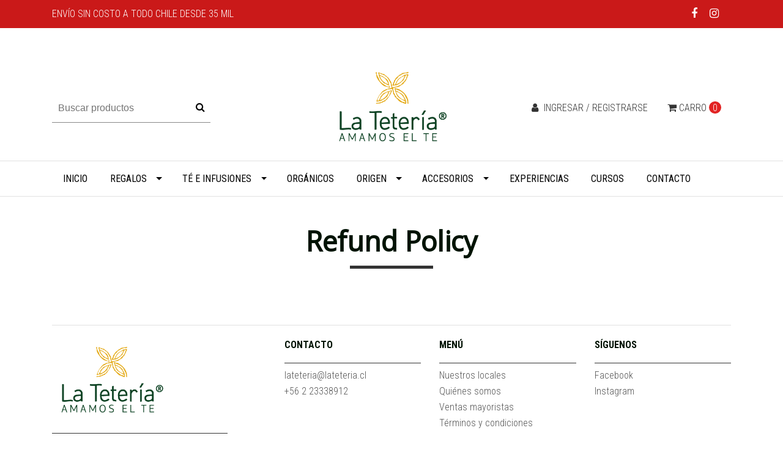

--- FILE ---
content_type: text/html; charset=utf-8
request_url: https://www.lateteria.cl/refund-policy
body_size: 8841
content:
<!DOCTYPE html>
<!--[if IE 9]><html class="lt-ie10" lang="en" > <![endif]-->
<html class="no-js" lang="es-CL" xmlns="http://www.w3.org/1999/xhtml"> <!--<![endif]-->

  <head>
    <title>Refund Policy</title>
    <meta http-equiv="Content-Type" content="text/html; charset=utf-8" />
    <meta name="description" content="" />
    <meta name="robots" content="follow, all" />

    <!-- Set the viewport width to device width for mobile -->
    <meta name="viewport" content="width=device-width, initial-scale=1.0" />

    <link href="https://fonts.googleapis.com/css?family=Roboto+Condensed:300,400,700" rel="stylesheet">

    <!-- Facebook Meta tags for Product -->
<meta property="fb:app_id" content="283643215104248" />

  <meta property="og:title" content="Refund Policy" />
  <meta property="og:type" content="article" />
  

<meta property="og:image" content="https://images.jumpseller.com/store/latetera/store/logo/Logo-La-Teter_a-Nuevo-AET.png?0" />
<meta property="og:description" content="" />
<meta property="og:url" content="https://www.lateteria.cl/refund-policy" />
<meta property="og:site_name" content="La Tetería" />
<meta name="twitter:card" content="summary" />

<meta property="og:locale" content="es-CL" />



    

    <link rel="canonical" href="https://www.lateteria.cl/refund-policy">

    <script type="application/ld+json">
{
  "@context": "http://schema.org/",
  
    
      "@type": "Store",
      "@id": "https://www.lateteria.cl",
      "name": "La Tetería",
      "url": "https://www.lateteria.cl",
      "telephone" : "+56 2 23338912",
      "image": "https://images.jumpseller.com/store/latetera/store/logo/Logo-La-Teter_a-Nuevo-AET.png?0",
      "address": {
        "@type": "PostalAddress",
        "streetAddress": "Santa Magdalena 86, Providencia, ",
        "addressLocality": "Santiago",
        "addressRegion": "Región Metropolitana",
        "postalCode": "7510057",
        "addressCountry": "Chile"
      },
    
  
  "logo": "https://images.jumpseller.com/store/latetera/store/logo/Logo-La-Teter_a-Nuevo-AET.png?0",
  "potentialAction": {
    "@type": "SearchAction",
    "target": "https://www.lateteria.cl/search/{search_term_string}",
    "query-input": "required name=search_term_string"
  }
}
</script>


    <link rel="icon" href=" https://assets.jumpseller.com/store/latetera/themes/172286/options/7904526/favicon.png?1603872815 ">

   <script src="https://cdnjs.cloudflare.com/ajax/libs/jquery/3.1.1/jquery.min.js" integrity="sha384-3ceskX3iaEnIogmQchP8opvBy3Mi7Ce34nWjpBIwVTHfGYWQS9jwHDVRnpKKHJg7" crossorigin="anonymous" ></script>
    
    

    <!-- Bootstrap Core -->
    <script src="//cdnjs.cloudflare.com/ajax/libs/tether/1.4.0/js/tether.min.js"></script>
    <script src="//maxcdn.bootstrapcdn.com/bootstrap/4.0.0-alpha.6/js/bootstrap.min.js"></script>
    <script src="//cdn.jsdelivr.net/bootstrap.filestyle/1.1.0/js/bootstrap-filestyle.min.js"></script>
    <link rel="stylesheet" href="//maxcdn.bootstrapcdn.com/bootstrap/4.0.0-alpha.6/css/bootstrap.min.css">
    <link rel="stylesheet" type="text/css" href="https://maxcdn.bootstrapcdn.com/font-awesome/4.7.0/css/font-awesome.min.css">

    <script src="https://assets.jumpseller.com/store/latetera/themes/172286/jquery.flexslider-min.js?1738252439"></script>
    <link rel="stylesheet" href="https://assets.jumpseller.com/store/latetera/themes/172286/flexslider.css?1738252439">
		
    <link rel="stylesheet" href="//cdnjs.cloudflare.com/ajax/libs/toastr.js/latest/css/toastr.min.css">
    
    <link rel="stylesheet" type="text/css" href="https://assets.jumpseller.com/store/latetera/themes/172286/app.css?1738252439"/>
    <link rel="stylesheet" type="text/css" href="https://assets.jumpseller.com/store/latetera/themes/172286/color_pickers.min.css?1738252439"/>
    <script src="//ajax.googleapis.com/ajax/libs/webfont/1.6.16/webfont.js"></script>
<link href="https://fonts.googleapis.com/css?family=Montserrat:400,600,700" rel="stylesheet">
<script type="text/javascript">
  WebFont.load({
    google: {
      families: ["Roboto Condensed", "Open Sans", "Montserrat"]
    }
  });
</script>

<style type="text/css">
  body,
  footer .footer-description,
  p,
  input.butn,
  h1.navbar-brand {
    
    font-family: 'Roboto Condensed', serif !important;
    

  }

  h1, h2 {
    
    font-family: 'Open Sans', sans-serif !important;
    
  }

  .navbar-brand, .text-logo {
    
  }

   p, .caption h4, label, table, .panel  {
    font-size: 16px !important;
  }

  h2 {
    font-size: 16px !important;
  }
  .navbar-brand, .text-logo {
    font-size: 40px !important;
  }
  .navbar-toggleable-md .navbar-collapse li a {
    font-size: 16px !important;
  }

</style>




    <!-- Script to Activate the Carousel -->
    <script>
      $('.carousel').carousel()
    </script>

    <!-- Script to Dropdown -->
    <script>
      $('.float-right .dropdown').click(function(){
        $(this).toggleClass('show');
      });
    </script>

 <meta name="facebook-domain-verification" content="3lcnmbh4cy19t5gwdlmuq2z8xg04sd" />
<!-- Global site tag (gtag.js) - Google Analytics -->
<script async src="https://www.googletagmanager.com/gtag/js?id=UA-17286865-1"></script>
<script>
  window.dataLayer = window.dataLayer || [];
  function gtag(){dataLayer.push(arguments);}
  gtag('js', new Date());
  gtag('config', 'UA-17286865-1');
</script>




  	 <meta name='google-site-verification' content='h3YaMHN-_GKqz7TNT7-eH_baKs-hwo_9SMMst6o5pkY'/> 
 <meta name="csrf-param" content="authenticity_token" />
<meta name="csrf-token" content="kZm6XES08PUU3Bs1qmoXdIfwtXcnIZ9groNbDsNMft7JHtzReyTZg0_X-cJkPysDxBEZGuVaOuZRFgXWI0x2WA" />






  <script async src="https://www.googletagmanager.com/gtag/js?id=AW-1011452447"></script>


<script>
  window.dataLayer = window.dataLayer || [];

  function gtag() {
    dataLayer.push(arguments);
  }

  gtag('js', new Date());

  // custom dimensions (for OKRs metrics)
  let custom_dimension_params = { custom_map: {} };
  
  custom_dimension_params['custom_map']['dimension1'] = 'theme';
  custom_dimension_params['theme'] = "simple";
  
  

  // Send events to Jumpseller GA Account
  // gtag('config', 'G-JBWEC7QQTS', Object.assign({}, { 'allow_enhanced_conversions': true }, custom_dimension_params));

  // Send events to Store Owner GA Account
  
  
  
  gtag('config', 'AW-1011452447', { 'allow_enhanced_conversions': true });
  

  

  let order_items = null;

  

  
</script>



  <script>
    (function (i, s, o, g, r, a, m) {
      i['GoogleAnalyticsObject'] = r;
      i[r] = i[r] || function () {
        (i[r].q = i[r].q || []).push(arguments)
      }, i[r].l = 1 * new Date();
      a = s.createElement(o),
        m = s.getElementsByTagName(o)[0];
      a.async = 1;
      a.src = g;
      m.parentNode.insertBefore(a, m)
    })(window, document, 'script', '//www.google-analytics.com/analytics.js', 'ga');

    ga('create', 'UA-17286865-1', "www.lateteria.cl");
    ga('set', 'anonymizeIp', true);
    ga('send', 'pageview');

    
  </script>






<script>
  // Pixel code

  // dont send fb events if page is rendered inside an iframe (like admin theme preview)
  if(window.self === window.top) {
    !function(f,b,e,v,n,t,s){if(f.fbq)return;n=f.fbq=function(){n.callMethod?
    n.callMethod.apply(n,arguments):n.queue.push(arguments)};if(!f._fbq)f._fbq=n;
    n.push=n;n.loaded=!0;n.version='2.0';n.agent='pljumpseller';n.queue=[];t=b.createElement(e);t.async=!0;
    t.src=v;s=b.getElementsByTagName(e)[0];s.parentNode.insertBefore(t,s)}(window,
    document,'script','https://connect.facebook.net/' + getNavigatorLocale() + '/fbevents.js');

    var data = {};

    data.currency = 'CLP';
    data.total = '0.0';
    data.products_count = '0';

    

    data.content_ids = [];
    data.contents = [];
    data.single_value = 0.0;

    // Line to enable Manual Only mode.
    fbq('set', 'autoConfig', false, '316900336319799');

    // FB Pixel Advanced Matching
    
    
    var advancedCustomerData = {
      'em' : '',
      'fn' : '',
      'ln' : '',
      'ph' : '',
      'ct' : '',
      'zp' : '',
      'country' : ''
    };

    var missingCustomerData = Object.values(advancedCustomerData).some(function(value) { return value.length == 0 });

    if(missingCustomerData) {
      fbq('init', '316900336319799');
    } else {
      fbq('init', '316900336319799', advancedCustomerData);
    }

    // PageView - build audience views (default FB Pixel behaviour)
    fbq('track', 'PageView');

    // AddToCart - released on page load after a product was added to cart
    

    // track conversion events, ordered by importance (not in this doc)
    // https://developers.facebook.com/docs/facebook-pixel/api-reference%23events

    
      // no FB Pixel events
    

    function getNavigatorLocale(){
      return navigator.language.replace(/-/g,'_')
    }
  }
</script>





<script src="https://files.jumpseller.com/javascripts/dist/jumpseller-2.0.0.js" defer="defer"></script></head>


<body>
<!--[if lt IE 8]>
<p class="browsehappy">You are using an <strong>outdated</strong> browser. Please <a href="http://browsehappy.com/">upgrade your browser</a> to improve your experience.</p>
<![endif]-->


<!-- Fixed Top Bar -->
  <div class=" nav-bar message-top">
    <div class=" container ">
      <div class="float-left">
          Envío sin costo a todo Chile desde 35 mil  
      </div>

      <div class="float-right">

        <ul class="social navbar-toggler-right list-inline">
          
          <li class="list-inline-item">
            <a href="https://www.facebook.com/LaTeteriaChile" class="trsn" title="Ir a Facebook" target="_blank">
              <i class="fa fa-facebook fa-fw"></i>
            </a>
          </li>
          

          

          
          
          <li class="list-inline-item">
            <a href="https://www.instagram.com/lateteriachile" class="trsn" title="Ir a Instagram" target="_blank">
              <i class="fa fa-instagram fa-fw"></i>
            </a>
          </li>
          

          
        </ul>

        <!-- Languages -->
        

      <!-- Currencies -->
        
      </div>
    </div>
  </div>

  <div class=" container  header-block-2">
    <div class="row align-items-center no-gutters">
      <!-- Search -->
      <div class="col-md-4 col-2">
        <form id="search_mini_form" class="navbar-form form-inline hidden-md-down" method="get" action="/search">
          <input type="text" value="" name="q" class="form-text" onFocus="javascript:this.value=''" placeholder="Buscar productos" />
          <button type="submit"><i class="fa fa-search fa-fw"></i></button>
        </form>
      </div>
      <!-- Logo -->
      <div class="col-md-4 col-8 text-center">
        <a href="https://www.lateteria.cl" title="La Tetería">
        
        <img src="https://images.jumpseller.com/store/latetera/store/logo/Logo-La-Teter_a-Nuevo-AET.png?0" class="navbar-brand store-image" alt="La Tetería" />
        
        </a>
      </div>
      <div class="col-md-4 col-2">
        <!-- Cart -->
        <div class="cart float-right" >
          <a href="/cart" class="nav-link" title="Ver/Editar Carro">
            <i class="fa fa-shopping-cart"></i>
            <div class="hidden-md-down">Carro</div> <span class="cart-size">0</span>
          </a>
        </div>

      <!-- Login -->
        
        <div class="login float-right hidden-md-down" >
          <a href="/customer/login" id="login-link" class="trsn nav-link" title="Ingresar / RegistrarseLa Tetería">
            <i class="fa fa-user fa-fw"></i>
            <span class="customer-name">
              Ingresar / Registrarse
            </span>
          </a>
        </div>
        
        
      </div>
    </div>
  </div>

  <!-- Navigation -->
      <nav id="navbar" class="navbar-toggleable-md hidden-md-down vertical_menu">
        <div class=" container ">
          <div class="collapse navbar-collapse" id="navbarsContainer">
            <ul class="navbar-nav mr-auto">
              
              <li class="nav-item  ">
  <a href="/"  title="Inicio " class="level-1 trsn nav-link" >Inicio </a>
  
</li>



              
              <li class="nav-item dropdown ">
  <a href="/te/regalos"  title="Regalos" class="dropdown-toggle level-1 trsn nav-link" data-toggle="">Regalos</a>
  
    <ul class="dropdown-menu multi-level">
      
        <li class="nav-item  ">
  <a href="/te/regalos-1/envases-japoneses"  title="Envases japoneses" class="level-1 trsn nav-link" >Envases japoneses</a>
  
</li>



      
        <li class="nav-item  ">
  <a href="/te/regalos-1/seleccion-de-tes"  title="Selección de tés" class="level-1 trsn nav-link" >Selección de tés</a>
  
</li>



      
        <li class="nav-item  ">
  <a href="/te/regalos-1/yokode-kyusu"  title="Yokode Kyusu" class="level-1 trsn nav-link" >Yokode Kyusu</a>
  
</li>



      
    </ul>
  
</li>



              
              <li class="nav-item dropdown ">
  <a href="/te"  title="Té e infusiones" class="dropdown-toggle level-1 trsn nav-link" data-toggle="">Té e infusiones</a>
  
    <ul class="dropdown-menu multi-level">
      
        <li class="nav-item  ">
  <a href="/aguitas"  title="Agüitas de hierbas y flores" class="level-1 trsn nav-link" >Agüitas de hierbas y flores</a>
  
</li>



      
        <li class="nav-item  ">
  <a href="/te/muestras-de-te"  title="Muestras de té" class="level-1 trsn nav-link" >Muestras de té</a>
  
</li>



      
        <li class="nav-item  ">
  <a href="/te/regalos-1/seleccion-de-tes"  title="Selección de tés" class="level-1 trsn nav-link" >Selección de tés</a>
  
</li>



      
        <li class="nav-item  ">
  <a href="/te-verde/te-matcha"  title="Té Matcha" class="level-1 trsn nav-link" >Té Matcha</a>
  
</li>



      
        <li class="nav-item  ">
  <a href="/te-amarillo"  title="Té Amarillo" class="level-1 trsn nav-link" >Té Amarillo</a>
  
</li>



      
        <li class="nav-item dropdown ">
  <a href="/te/te-blanco"  title="Té Blanco" class="dropdown-toggle level-1 trsn nav-link" data-toggle="">Té Blanco</a>
  
    <ul class="dropdown-menu multi-level">
      
        <li class="nav-item  ">
  <a href="/te-blanco-puro"  title="Té Blanco Puro" class="level-1 trsn nav-link" >Té Blanco Puro</a>
  
</li>



      
        <li class="nav-item dropdown ">
  <a href="/te-blanco-aromatizado"  title="Té Blanco Aromatizado" class="dropdown-toggle level-1 trsn nav-link" data-toggle="">Té Blanco Aromatizado</a>
  
    <ul class="dropdown-menu multi-level">
      
        <li class="nav-item  ">
  <a href="/te-blanco-blooming"  title="Te blanco Blooming" class="level-1 trsn nav-link" >Te blanco Blooming</a>
  
</li>



      
    </ul>
  
</li>



      
    </ul>
  
</li>



      
        <li class="nav-item dropdown ">
  <a href="/te-negro"  title="Té Negro" class="dropdown-toggle level-1 trsn nav-link" data-toggle="">Té Negro</a>
  
    <ul class="dropdown-menu multi-level">
      
        <li class="nav-item  ">
  <a href="/te/te-negro-puro"  title="Té Negro Puro" class="level-1 trsn nav-link" >Té Negro Puro</a>
  
</li>



      
        <li class="nav-item dropdown ">
  <a href="/te/te-negro-aromatizado"  title="Té Negro Aromatizado" class="dropdown-toggle level-1 trsn nav-link" data-toggle="">Té Negro Aromatizado</a>
  
    <ul class="dropdown-menu multi-level">
      
        <li class="nav-item  ">
  <a href="/te/te-negro-aromatizado/chai"  title="Chai" class="level-1 trsn nav-link" >Chai</a>
  
</li>



      
        <li class="nav-item  ">
  <a href="/te/te-negro-aromatizado/earl-grey"  title="Earl Grey" class="level-1 trsn nav-link" >Earl Grey</a>
  
</li>



      
        <li class="nav-item  ">
  <a href="/te/te-negro-aromatizado/frutas-1"  title="Frutas" class="level-1 trsn nav-link" >Frutas</a>
  
</li>



      
        <li class="nav-item  ">
  <a href="/te/te-negro-aromatizado/flores-y-hierbas"  title="Flores y hierbas" class="level-1 trsn nav-link" >Flores y hierbas</a>
  
</li>



      
        <li class="nav-item  ">
  <a href="/te/te-negro-aromatizado/otros-aromas"  title="Otros aromas" class="level-1 trsn nav-link" >Otros aromas</a>
  
</li>



      
    </ul>
  
</li>



      
    </ul>
  
</li>



      
        <li class="nav-item dropdown ">
  <a href="/te/te-oolong"  title="Té Oolong" class="dropdown-toggle level-1 trsn nav-link" data-toggle="">Té Oolong</a>
  
    <ul class="dropdown-menu multi-level">
      
        <li class="nav-item  ">
  <a href="/te-oolong-puro"  title="Té Oolong Puro" class="level-1 trsn nav-link" >Té Oolong Puro</a>
  
</li>



      
        <li class="nav-item  ">
  <a href="/te-oolong-aromatizado"  title="Té Oolong Aromatizado" class="level-1 trsn nav-link" >Té Oolong Aromatizado</a>
  
</li>



      
    </ul>
  
</li>



      
        <li class="nav-item dropdown ">
  <a href="/te/te-oscuro"  title="Té Oscuro" class="dropdown-toggle level-1 trsn nav-link" data-toggle="">Té Oscuro</a>
  
    <ul class="dropdown-menu multi-level">
      
        <li class="nav-item dropdown ">
  <a href="/te/te-oscuro/te-rojo-de-yunnan-pu-erh-puer"  title="Té &#39;rojo&#39; de Yunnan - Pu Erh - Puer" class="dropdown-toggle level-1 trsn nav-link" data-toggle="">Té &#39;rojo&#39; de Yunnan - Pu Erh - Puer</a>
  
    <ul class="dropdown-menu multi-level">
      
        <li class="nav-item  ">
  <a href="/te-pu-erh-puro"  title="Té Pu Erh Puro" class="level-1 trsn nav-link" >Té Pu Erh Puro</a>
  
</li>



      
        <li class="nav-item  ">
  <a href="/te-pu-erh-aromatizado"  title="Té Pu Erh Aromatizado" class="level-1 trsn nav-link" >Té Pu Erh Aromatizado</a>
  
</li>



      
    </ul>
  
</li>



      
        <li class="nav-item  ">
  <a href="/te-oscuro-anhua-heicha"  title="Té oscuro de Anhua - Heicha de la Frontera - Hunan" class="level-1 trsn nav-link" >Té oscuro de Anhua - Heicha de la Frontera - Hunan</a>
  
</li>



      
    </ul>
  
</li>



      
        <li class="nav-item dropdown ">
  <a href="/te-verde"  title="Té Verde" class="dropdown-toggle level-1 trsn nav-link" data-toggle="">Té Verde</a>
  
    <ul class="dropdown-menu multi-level">
      
        <li class="nav-item  ">
  <a href="/te/te-verde-puro"  title="Té Verde Puro" class="level-1 trsn nav-link" >Té Verde Puro</a>
  
</li>



      
        <li class="nav-item dropdown ">
  <a href="/te/te-verde-aromatizado"  title="Té Verde Aromatizado" class="dropdown-toggle level-1 trsn nav-link" data-toggle="">Té Verde Aromatizado</a>
  
    <ul class="dropdown-menu multi-level">
      
        <li class="nav-item  ">
  <a href="/te/te-verde-aromatizado/blooming"  title="Blooming Tea" class="level-1 trsn nav-link" >Blooming Tea</a>
  
</li>



      
        <li class="nav-item  ">
  <a href="/te/te-verde-aromatizado/chai"  title="Chai" class="level-1 trsn nav-link" >Chai</a>
  
</li>



      
        <li class="nav-item  ">
  <a href="/te/te-verde-aromatizado/earl-grey-1"  title="Earl Grey" class="level-1 trsn nav-link" >Earl Grey</a>
  
</li>



      
        <li class="nav-item  ">
  <a href="/te/te-verde-aromatizado/frutas-1"  title="Frutas" class="level-1 trsn nav-link" >Frutas</a>
  
</li>



      
        <li class="nav-item  ">
  <a href="/te/te-verde-aromatizado/flores-y-hierbas"  title="Flores y Hierbas" class="level-1 trsn nav-link" >Flores y Hierbas</a>
  
</li>



      
        <li class="nav-item  ">
  <a href="/te/te-verde-aromatizado/matcha-latte"  title="Matcha Latte" class="level-1 trsn nav-link" >Matcha Latte</a>
  
</li>



      
        <li class="nav-item  ">
  <a href="/te/te-verde-aromatizado/otros-aromas"  title="Otros aromas" class="level-1 trsn nav-link" >Otros aromas</a>
  
</li>



      
    </ul>
  
</li>



      
    </ul>
  
</li>



      
        <li class="nav-item dropdown ">
  <a href="/te/rooibos"  title="Rooibos e Infusiones" class="dropdown-toggle level-1 trsn nav-link" data-toggle="">Rooibos e Infusiones</a>
  
    <ul class="dropdown-menu multi-level">
      
        <li class="nav-item  ">
  <a href="/rooibos-puro"  title="Rooibos Puro" class="level-1 trsn nav-link" >Rooibos Puro</a>
  
</li>



      
        <li class="nav-item  ">
  <a href="/rooibos-aromatizado"  title="Rooibos Aromatizado" class="level-1 trsn nav-link" >Rooibos Aromatizado</a>
  
</li>



      
        <li class="nav-item  ">
  <a href="/te/infusiones-de-frutas"  title="Infusiones de Frutas" class="level-1 trsn nav-link" >Infusiones de Frutas</a>
  
</li>



      
        <li class="nav-item  ">
  <a href="/infusiones-herbales"  title="Infusiones Herbales" class="level-1 trsn nav-link" >Infusiones Herbales</a>
  
</li>



      
    </ul>
  
</li>



      
    </ul>
  
</li>



              
              <li class="nav-item  ">
  <a href="/organicos"  title="Orgánicos" class="level-1 trsn nav-link" >Orgánicos</a>
  
</li>



              
              <li class="nav-item dropdown ">
  <a href="/te/origen"  title="Origen" class="dropdown-toggle level-1 trsn nav-link" data-toggle="">Origen</a>
  
    <ul class="dropdown-menu multi-level">
      
        <li class="nav-item  ">
  <a href="/te/africa"  title="África" class="level-1 trsn nav-link" >África</a>
  
</li>



      
        <li class="nav-item  ">
  <a href="/te/alemania"  title="Alemania" class="level-1 trsn nav-link" >Alemania</a>
  
</li>



      
        <li class="nav-item  ">
  <a href="/te/ceylon-sri-lanka"  title="Ceylon - Sri Lanka" class="level-1 trsn nav-link" >Ceylon - Sri Lanka</a>
  
</li>



      
        <li class="nav-item  ">
  <a href="/te/chile"  title="Chile" class="level-1 trsn nav-link" >Chile</a>
  
</li>



      
        <li class="nav-item  ">
  <a href="/te/china"  title="China" class="level-1 trsn nav-link" >China</a>
  
</li>



      
        <li class="nav-item  ">
  <a href="/te/india"  title="India" class="level-1 trsn nav-link" >India</a>
  
</li>



      
        <li class="nav-item  ">
  <a href="/te/indonesia"  title="Indonesia" class="level-1 trsn nav-link" >Indonesia</a>
  
</li>



      
        <li class="nav-item  ">
  <a href="/te/japon"  title="Japón" class="level-1 trsn nav-link" >Japón</a>
  
</li>



      
        <li class="nav-item  ">
  <a href="/te/nepal"  title="Nepal" class="level-1 trsn nav-link" >Nepal</a>
  
</li>



      
        <li class="nav-item  ">
  <a href="/te/vietnam"  title="Vietnam" class="level-1 trsn nav-link" >Vietnam</a>
  
</li>



      
    </ul>
  
</li>



              
              <li class="nav-item dropdown ">
  <a href="/accesorios-para-te"  title="Accesorios" class="dropdown-toggle level-1 trsn nav-link" data-toggle="">Accesorios</a>
  
    <ul class="dropdown-menu multi-level">
      
        <li class="nav-item  ">
  <a href="/accesorios-1/de-almacenaje"  title="Almacenaje" class="level-1 trsn nav-link" >Almacenaje</a>
  
</li>



      
        <li class="nav-item  ">
  <a href="/accesorios-1/ceremonia-japonesa-del-te"  title="Ceremonia Japonesa del Té" class="level-1 trsn nav-link" >Ceremonia Japonesa del Té</a>
  
</li>



      
        <li class="nav-item  ">
  <a href="/accesorios-1/de-preparacion/coladores"  title="Filtros y Coladores" class="level-1 trsn nav-link" >Filtros y Coladores</a>
  
</li>



      
        <li class="nav-item  ">
  <a href="/accesorios-1/de-preparacion/infusores"  title="Infusores" class="level-1 trsn nav-link" >Infusores</a>
  
</li>



      
        <li class="nav-item  ">
  <a href="/accesorios-1/de-preparacion/medidas-y-tiempo"  title="Instrumentos y Medidas" class="level-1 trsn nav-link" >Instrumentos y Medidas</a>
  
</li>



      
        <li class="nav-item dropdown ">
  <a href="/accesorios-1/botellastermicas"  title="Mugs, tazas y vasos" class="dropdown-toggle level-1 trsn nav-link" data-toggle="">Mugs, tazas y vasos</a>
  
    <ul class="dropdown-menu multi-level">
      
        <li class="nav-item  ">
  <a href="/porcelana"  title="Porcelana" class="level-1 trsn nav-link" >Porcelana</a>
  
</li>



      
        <li class="nav-item  ">
  <a href="/accesorios-1/mugs-y-vasos/serenitea"  title="Vidrio Borosilicato" class="level-1 trsn nav-link" >Vidrio Borosilicato</a>
  
</li>



      
    </ul>
  
</li>



      
        <li class="nav-item dropdown ">
  <a href="/accesorios-1/teteras"  title="Teteras" class="dropdown-toggle level-1 trsn nav-link" data-toggle="">Teteras</a>
  
    <ul class="dropdown-menu multi-level">
      
        <li class="nav-item  ">
  <a href="/acero-duet"  title="Acero Doble Cuerpo" class="level-1 trsn nav-link" >Acero Doble Cuerpo</a>
  
</li>



      
        <li class="nav-item  ">
  <a href="/accesorios-1/teteras/kyusu-1"  title="Arcilla japonesa (Kyusu)" class="level-1 trsn nav-link" >Arcilla japonesa (Kyusu)</a>
  
</li>



      
        <li class="nav-item  ">
  <a href="/accesorios-1/teteras/mikado"  title="Borosilicato" class="level-1 trsn nav-link" >Borosilicato</a>
  
</li>



      
        <li class="nav-item  ">
  <a href="/accesorios-1/teteras/forlife-design"  title="Cerámica Esmaltada" class="level-1 trsn nav-link" >Cerámica Esmaltada</a>
  
</li>



      
        <li class="nav-item  ">
  <a href="/accesorios-1/teteras/tetsubin"  title="Fierro Fundido" class="level-1 trsn nav-link" >Fierro Fundido</a>
  
</li>



      
        <li class="nav-item  ">
  <a href="/accesorios-1/teteras/wilmax"  title="Porcelana" class="level-1 trsn nav-link" >Porcelana</a>
  
</li>



      
        <li class="nav-item  ">
  <a href="/gongfu/teteras-yixing-1"  title="Teteras Yixing" class="level-1 trsn nav-link" >Teteras Yixing</a>
  
</li>



      
    </ul>
  
</li>



      
    </ul>
  
</li>



              
              <li class="nav-item  ">
  <a href="/experiencias"  title="Experiencias" class="level-1 trsn nav-link" >Experiencias</a>
  
</li>



              
              <li class="nav-item  ">
  <a href="/cursos"  title="Cursos" class="level-1 trsn nav-link" >Cursos</a>
  
</li>



              
              <li class="nav-item  ">
  <a href="/contact"  title="Contacto" class="level-1 trsn nav-link" >Contacto</a>
  
</li>



              
            </ul>
          </div>
        </div>
      </nav>
  <!-- Navigation Mobile -->
  <div class="mobilenav hidden-lg-up trsn">
    <div class="menu-header">
      <div class="item item-1 trsn">
        <i class="fa fa-search fa-fw"></i>
        <form id="search_mini_form_mobile" class="navbar-form form-inline hidden-lg-up trsn" method="get" action="/search">
          <input type="text" value="" name="q" class="form-text" onFocus="javascript:this.value=''" placeholder="Buscar productos" />
        </form>
      </div>
      
      
      <div class="item item-3 trsn">
        <span id="current_currency_mobile">CLP</span><i class="fa fa-angle-down" aria-hidden="true"></i>
        <div class="lang-menu">
          <a href="#" onclick="Jumpseller.setCurrency('CLP');" title="CLP">CLP</a>
          
          
        </div>
        
      </div>
      <div class="nav-icon">
        <span></span>
        <span></span>
        <span></span>
        <span></span>
      </div>
    </div>
    <div class="mobilenav-inner">
      <ul class="menu-mobile trsn">
        
        <li class=" ">
  
  <a href="/" title="Inicio ">Inicio </a>
  

  
</li>

        
        <li class="has-dropdown ">
  
  <a title="Regalos" class="level-1  first-trigger">Regalos <i class="fa fa-angle-right" aria-hidden="true"></i></a>
  

  
  <ul class="level-1 dropdown">
    <li><a title="Volver" class="back-level-1"><i class="fa fa-angle-double-left" aria-hidden="true"></i> Volver</a></li>
    <li><a title="Regalos" class="top-category">Regalos</a></li>
    
    	<li class=" ">
  
  <a href="/te/regalos-1/envases-japoneses" title="Envases japoneses">Envases japoneses</a>
  

  
</li>

    
    	<li class=" ">
  
  <a href="/te/regalos-1/seleccion-de-tes" title="Selección de tés">Selección de tés</a>
  

  
</li>

    
    	<li class=" ">
  
  <a href="/te/regalos-1/yokode-kyusu" title="Yokode Kyusu">Yokode Kyusu</a>
  

  
</li>

    
    <li><a href="/te/regalos" title="Regalos" class="goto">Ir a <span>Regalos</span></a></li>
  </ul>
  
</li>

        
        <li class="has-dropdown ">
  
  <a title="Té e infusiones" class="level-1  first-trigger">Té e infusiones <i class="fa fa-angle-right" aria-hidden="true"></i></a>
  

  
  <ul class="level-1 dropdown">
    <li><a title="Volver" class="back-level-1"><i class="fa fa-angle-double-left" aria-hidden="true"></i> Volver</a></li>
    <li><a title="Té e infusiones" class="top-category">Té e infusiones</a></li>
    
    	<li class=" ">
  
  <a href="/aguitas" title="Agüitas de hierbas y flores">Agüitas de hierbas y flores</a>
  

  
</li>

    
    	<li class=" ">
  
  <a href="/te/muestras-de-te" title="Muestras de té">Muestras de té</a>
  

  
</li>

    
    	<li class=" ">
  
  <a href="/te/regalos-1/seleccion-de-tes" title="Selección de tés">Selección de tés</a>
  

  
</li>

    
    	<li class=" ">
  
  <a href="/te-verde/te-matcha" title="Té Matcha">Té Matcha</a>
  

  
</li>

    
    	<li class=" ">
  
  <a href="/te-amarillo" title="Té Amarillo">Té Amarillo</a>
  

  
</li>

    
    	<li class="has-dropdown ">
  
  <a title="Té Blanco" class="level-2  last-trigger">Té Blanco <i class="fa fa-angle-right" aria-hidden="true"></i></a>
  

  
  <ul class="level-2 dropdown">
    <li><a title="Volver" class="back-level-2"><i class="fa fa-angle-double-left" aria-hidden="true"></i> Volver</a></li>
    <li><a title="Té Blanco" class="top-category">Té Blanco</a></li>
    
    	<li class=" ">
  
  <a href="/te-blanco-puro" title="Té Blanco Puro">Té Blanco Puro</a>
  

  
</li>

    
    	<li class="has-dropdown ">
  
  <a title="Té Blanco Aromatizado" class="level-3  last-trigger">Té Blanco Aromatizado <i class="fa fa-angle-right" aria-hidden="true"></i></a>
  

  
  <ul class="level-3 dropdown">
    <li><a title="Volver" class="back-level-3"><i class="fa fa-angle-double-left" aria-hidden="true"></i> Volver</a></li>
    <li><a title="Té Blanco Aromatizado" class="top-category">Té Blanco Aromatizado</a></li>
    
    	<li class=" ">
  
  <a href="/te-blanco-blooming" title="Te blanco Blooming">Te blanco Blooming</a>
  

  
</li>

    
    <li><a href="/te-blanco-aromatizado" title="Té Blanco Aromatizado" class="goto">Ir a <span>Té Blanco Aromatizado</span></a></li>
  </ul>
  
</li>

    
    <li><a href="/te/te-blanco" title="Té Blanco" class="goto">Ir a <span>Té Blanco</span></a></li>
  </ul>
  
</li>

    
    	<li class="has-dropdown ">
  
  <a title="Té Negro" class="level-2  last-trigger">Té Negro <i class="fa fa-angle-right" aria-hidden="true"></i></a>
  

  
  <ul class="level-2 dropdown">
    <li><a title="Volver" class="back-level-2"><i class="fa fa-angle-double-left" aria-hidden="true"></i> Volver</a></li>
    <li><a title="Té Negro" class="top-category">Té Negro</a></li>
    
    	<li class=" ">
  
  <a href="/te/te-negro-puro" title="Té Negro Puro">Té Negro Puro</a>
  

  
</li>

    
    	<li class="has-dropdown ">
  
  <a title="Té Negro Aromatizado" class="level-3  last-trigger">Té Negro Aromatizado <i class="fa fa-angle-right" aria-hidden="true"></i></a>
  

  
  <ul class="level-3 dropdown">
    <li><a title="Volver" class="back-level-3"><i class="fa fa-angle-double-left" aria-hidden="true"></i> Volver</a></li>
    <li><a title="Té Negro Aromatizado" class="top-category">Té Negro Aromatizado</a></li>
    
    	<li class=" ">
  
  <a href="/te/te-negro-aromatizado/chai" title="Chai">Chai</a>
  

  
</li>

    
    	<li class=" ">
  
  <a href="/te/te-negro-aromatizado/earl-grey" title="Earl Grey">Earl Grey</a>
  

  
</li>

    
    	<li class=" ">
  
  <a href="/te/te-negro-aromatizado/frutas-1" title="Frutas">Frutas</a>
  

  
</li>

    
    	<li class=" ">
  
  <a href="/te/te-negro-aromatizado/flores-y-hierbas" title="Flores y hierbas">Flores y hierbas</a>
  

  
</li>

    
    	<li class=" ">
  
  <a href="/te/te-negro-aromatizado/otros-aromas" title="Otros aromas">Otros aromas</a>
  

  
</li>

    
    <li><a href="/te/te-negro-aromatizado" title="Té Negro Aromatizado" class="goto">Ir a <span>Té Negro Aromatizado</span></a></li>
  </ul>
  
</li>

    
    <li><a href="/te-negro" title="Té Negro" class="goto">Ir a <span>Té Negro</span></a></li>
  </ul>
  
</li>

    
    	<li class="has-dropdown ">
  
  <a title="Té Oolong" class="level-2  last-trigger">Té Oolong <i class="fa fa-angle-right" aria-hidden="true"></i></a>
  

  
  <ul class="level-2 dropdown">
    <li><a title="Volver" class="back-level-2"><i class="fa fa-angle-double-left" aria-hidden="true"></i> Volver</a></li>
    <li><a title="Té Oolong" class="top-category">Té Oolong</a></li>
    
    	<li class=" ">
  
  <a href="/te-oolong-puro" title="Té Oolong Puro">Té Oolong Puro</a>
  

  
</li>

    
    	<li class=" ">
  
  <a href="/te-oolong-aromatizado" title="Té Oolong Aromatizado">Té Oolong Aromatizado</a>
  

  
</li>

    
    <li><a href="/te/te-oolong" title="Té Oolong" class="goto">Ir a <span>Té Oolong</span></a></li>
  </ul>
  
</li>

    
    	<li class="has-dropdown ">
  
  <a title="Té Oscuro" class="level-2  last-trigger">Té Oscuro <i class="fa fa-angle-right" aria-hidden="true"></i></a>
  

  
  <ul class="level-2 dropdown">
    <li><a title="Volver" class="back-level-2"><i class="fa fa-angle-double-left" aria-hidden="true"></i> Volver</a></li>
    <li><a title="Té Oscuro" class="top-category">Té Oscuro</a></li>
    
    	<li class="has-dropdown ">
  
  <a title="Té &#39;rojo&#39; de Yunnan - Pu Erh - Puer" class="level-3  last-trigger">Té &#39;rojo&#39; de Yunnan - Pu Erh - Puer <i class="fa fa-angle-right" aria-hidden="true"></i></a>
  

  
  <ul class="level-3 dropdown">
    <li><a title="Volver" class="back-level-3"><i class="fa fa-angle-double-left" aria-hidden="true"></i> Volver</a></li>
    <li><a title="Té &#39;rojo&#39; de Yunnan - Pu Erh - Puer" class="top-category">Té &#39;rojo&#39; de Yunnan - Pu Erh - Puer</a></li>
    
    	<li class=" ">
  
  <a href="/te-pu-erh-puro" title="Té Pu Erh Puro">Té Pu Erh Puro</a>
  

  
</li>

    
    	<li class=" ">
  
  <a href="/te-pu-erh-aromatizado" title="Té Pu Erh Aromatizado">Té Pu Erh Aromatizado</a>
  

  
</li>

    
    <li><a href="/te/te-oscuro/te-rojo-de-yunnan-pu-erh-puer" title="Té &#39;rojo&#39; de Yunnan - Pu Erh - Puer" class="goto">Ir a <span>Té &#39;rojo&#39; de Yunnan - Pu Erh - Puer</span></a></li>
  </ul>
  
</li>

    
    	<li class=" ">
  
  <a href="/te-oscuro-anhua-heicha" title="Té oscuro de Anhua - Heicha de la Frontera - Hunan">Té oscuro de Anhua - Heicha de la Frontera - Hunan</a>
  

  
</li>

    
    <li><a href="/te/te-oscuro" title="Té Oscuro" class="goto">Ir a <span>Té Oscuro</span></a></li>
  </ul>
  
</li>

    
    	<li class="has-dropdown ">
  
  <a title="Té Verde" class="level-2  last-trigger">Té Verde <i class="fa fa-angle-right" aria-hidden="true"></i></a>
  

  
  <ul class="level-2 dropdown">
    <li><a title="Volver" class="back-level-2"><i class="fa fa-angle-double-left" aria-hidden="true"></i> Volver</a></li>
    <li><a title="Té Verde" class="top-category">Té Verde</a></li>
    
    	<li class=" ">
  
  <a href="/te/te-verde-puro" title="Té Verde Puro">Té Verde Puro</a>
  

  
</li>

    
    	<li class="has-dropdown ">
  
  <a title="Té Verde Aromatizado" class="level-3  last-trigger">Té Verde Aromatizado <i class="fa fa-angle-right" aria-hidden="true"></i></a>
  

  
  <ul class="level-3 dropdown">
    <li><a title="Volver" class="back-level-3"><i class="fa fa-angle-double-left" aria-hidden="true"></i> Volver</a></li>
    <li><a title="Té Verde Aromatizado" class="top-category">Té Verde Aromatizado</a></li>
    
    	<li class=" ">
  
  <a href="/te/te-verde-aromatizado/blooming" title="Blooming Tea">Blooming Tea</a>
  

  
</li>

    
    	<li class=" ">
  
  <a href="/te/te-verde-aromatizado/chai" title="Chai">Chai</a>
  

  
</li>

    
    	<li class=" ">
  
  <a href="/te/te-verde-aromatizado/earl-grey-1" title="Earl Grey">Earl Grey</a>
  

  
</li>

    
    	<li class=" ">
  
  <a href="/te/te-verde-aromatizado/frutas-1" title="Frutas">Frutas</a>
  

  
</li>

    
    	<li class=" ">
  
  <a href="/te/te-verde-aromatizado/flores-y-hierbas" title="Flores y Hierbas">Flores y Hierbas</a>
  

  
</li>

    
    	<li class=" ">
  
  <a href="/te/te-verde-aromatizado/matcha-latte" title="Matcha Latte">Matcha Latte</a>
  

  
</li>

    
    	<li class=" ">
  
  <a href="/te/te-verde-aromatizado/otros-aromas" title="Otros aromas">Otros aromas</a>
  

  
</li>

    
    <li><a href="/te/te-verde-aromatizado" title="Té Verde Aromatizado" class="goto">Ir a <span>Té Verde Aromatizado</span></a></li>
  </ul>
  
</li>

    
    <li><a href="/te-verde" title="Té Verde" class="goto">Ir a <span>Té Verde</span></a></li>
  </ul>
  
</li>

    
    	<li class="has-dropdown ">
  
  <a title="Rooibos e Infusiones" class="level-2  last-trigger">Rooibos e Infusiones <i class="fa fa-angle-right" aria-hidden="true"></i></a>
  

  
  <ul class="level-2 dropdown">
    <li><a title="Volver" class="back-level-2"><i class="fa fa-angle-double-left" aria-hidden="true"></i> Volver</a></li>
    <li><a title="Rooibos e Infusiones" class="top-category">Rooibos e Infusiones</a></li>
    
    	<li class=" ">
  
  <a href="/rooibos-puro" title="Rooibos Puro">Rooibos Puro</a>
  

  
</li>

    
    	<li class=" ">
  
  <a href="/rooibos-aromatizado" title="Rooibos Aromatizado">Rooibos Aromatizado</a>
  

  
</li>

    
    	<li class=" ">
  
  <a href="/te/infusiones-de-frutas" title="Infusiones de Frutas">Infusiones de Frutas</a>
  

  
</li>

    
    	<li class=" ">
  
  <a href="/infusiones-herbales" title="Infusiones Herbales">Infusiones Herbales</a>
  

  
</li>

    
    <li><a href="/te/rooibos" title="Rooibos e Infusiones" class="goto">Ir a <span>Rooibos e Infusiones</span></a></li>
  </ul>
  
</li>

    
    <li><a href="/te" title="Té e infusiones" class="goto">Ir a <span>Té e infusiones</span></a></li>
  </ul>
  
</li>

        
        <li class=" ">
  
  <a href="/organicos" title="Orgánicos">Orgánicos</a>
  

  
</li>

        
        <li class="has-dropdown ">
  
  <a title="Origen" class="level-1  first-trigger">Origen <i class="fa fa-angle-right" aria-hidden="true"></i></a>
  

  
  <ul class="level-1 dropdown">
    <li><a title="Volver" class="back-level-1"><i class="fa fa-angle-double-left" aria-hidden="true"></i> Volver</a></li>
    <li><a title="Origen" class="top-category">Origen</a></li>
    
    	<li class=" ">
  
  <a href="/te/africa" title="África">África</a>
  

  
</li>

    
    	<li class=" ">
  
  <a href="/te/alemania" title="Alemania">Alemania</a>
  

  
</li>

    
    	<li class=" ">
  
  <a href="/te/ceylon-sri-lanka" title="Ceylon - Sri Lanka">Ceylon - Sri Lanka</a>
  

  
</li>

    
    	<li class=" ">
  
  <a href="/te/chile" title="Chile">Chile</a>
  

  
</li>

    
    	<li class=" ">
  
  <a href="/te/china" title="China">China</a>
  

  
</li>

    
    	<li class=" ">
  
  <a href="/te/india" title="India">India</a>
  

  
</li>

    
    	<li class=" ">
  
  <a href="/te/indonesia" title="Indonesia">Indonesia</a>
  

  
</li>

    
    	<li class=" ">
  
  <a href="/te/japon" title="Japón">Japón</a>
  

  
</li>

    
    	<li class=" ">
  
  <a href="/te/nepal" title="Nepal">Nepal</a>
  

  
</li>

    
    	<li class=" ">
  
  <a href="/te/vietnam" title="Vietnam">Vietnam</a>
  

  
</li>

    
    <li><a href="/te/origen" title="Origen" class="goto">Ir a <span>Origen</span></a></li>
  </ul>
  
</li>

        
        <li class="has-dropdown ">
  
  <a title="Accesorios" class="level-1  first-trigger">Accesorios <i class="fa fa-angle-right" aria-hidden="true"></i></a>
  

  
  <ul class="level-1 dropdown">
    <li><a title="Volver" class="back-level-1"><i class="fa fa-angle-double-left" aria-hidden="true"></i> Volver</a></li>
    <li><a title="Accesorios" class="top-category">Accesorios</a></li>
    
    	<li class=" ">
  
  <a href="/accesorios-1/de-almacenaje" title="Almacenaje">Almacenaje</a>
  

  
</li>

    
    	<li class=" ">
  
  <a href="/accesorios-1/ceremonia-japonesa-del-te" title="Ceremonia Japonesa del Té">Ceremonia Japonesa del Té</a>
  

  
</li>

    
    	<li class=" ">
  
  <a href="/accesorios-1/de-preparacion/coladores" title="Filtros y Coladores">Filtros y Coladores</a>
  

  
</li>

    
    	<li class=" ">
  
  <a href="/accesorios-1/de-preparacion/infusores" title="Infusores">Infusores</a>
  

  
</li>

    
    	<li class=" ">
  
  <a href="/accesorios-1/de-preparacion/medidas-y-tiempo" title="Instrumentos y Medidas">Instrumentos y Medidas</a>
  

  
</li>

    
    	<li class="has-dropdown ">
  
  <a title="Mugs, tazas y vasos" class="level-2  last-trigger">Mugs, tazas y vasos <i class="fa fa-angle-right" aria-hidden="true"></i></a>
  

  
  <ul class="level-2 dropdown">
    <li><a title="Volver" class="back-level-2"><i class="fa fa-angle-double-left" aria-hidden="true"></i> Volver</a></li>
    <li><a title="Mugs, tazas y vasos" class="top-category">Mugs, tazas y vasos</a></li>
    
    	<li class=" ">
  
  <a href="/porcelana" title="Porcelana">Porcelana</a>
  

  
</li>

    
    	<li class=" ">
  
  <a href="/accesorios-1/mugs-y-vasos/serenitea" title="Vidrio Borosilicato">Vidrio Borosilicato</a>
  

  
</li>

    
    <li><a href="/accesorios-1/botellastermicas" title="Mugs, tazas y vasos" class="goto">Ir a <span>Mugs, tazas y vasos</span></a></li>
  </ul>
  
</li>

    
    	<li class="has-dropdown ">
  
  <a title="Teteras" class="level-2  last-trigger">Teteras <i class="fa fa-angle-right" aria-hidden="true"></i></a>
  

  
  <ul class="level-2 dropdown">
    <li><a title="Volver" class="back-level-2"><i class="fa fa-angle-double-left" aria-hidden="true"></i> Volver</a></li>
    <li><a title="Teteras" class="top-category">Teteras</a></li>
    
    	<li class=" ">
  
  <a href="/acero-duet" title="Acero Doble Cuerpo">Acero Doble Cuerpo</a>
  

  
</li>

    
    	<li class=" ">
  
  <a href="/accesorios-1/teteras/kyusu-1" title="Arcilla japonesa (Kyusu)">Arcilla japonesa (Kyusu)</a>
  

  
</li>

    
    	<li class=" ">
  
  <a href="/accesorios-1/teteras/mikado" title="Borosilicato">Borosilicato</a>
  

  
</li>

    
    	<li class=" ">
  
  <a href="/accesorios-1/teteras/forlife-design" title="Cerámica Esmaltada">Cerámica Esmaltada</a>
  

  
</li>

    
    	<li class=" ">
  
  <a href="/accesorios-1/teteras/tetsubin" title="Fierro Fundido">Fierro Fundido</a>
  

  
</li>

    
    	<li class=" ">
  
  <a href="/accesorios-1/teteras/wilmax" title="Porcelana">Porcelana</a>
  

  
</li>

    
    	<li class=" ">
  
  <a href="/gongfu/teteras-yixing-1" title="Teteras Yixing">Teteras Yixing</a>
  

  
</li>

    
    <li><a href="/accesorios-1/teteras" title="Teteras" class="goto">Ir a <span>Teteras</span></a></li>
  </ul>
  
</li>

    
    <li><a href="/accesorios-para-te" title="Accesorios" class="goto">Ir a <span>Accesorios</span></a></li>
  </ul>
  
</li>

        
        <li class=" ">
  
  <a href="/experiencias" title="Experiencias">Experiencias</a>
  

  
</li>

        
        <li class=" ">
  
  <a href="/cursos" title="Cursos">Cursos</a>
  

  
</li>

        
        <li class=" ">
  
  <a href="/contact" title="Contacto">Contacto</a>
  

  
</li>

        
        <li>
          
          <div class="login" >
            <a href="/customer/login" id="login-link-2" class="trsn nav-link" title="Ingresar / RegistrarseLa Tetería">
              <i class="fa fa-user fa-fw"></i>
              <span class="customer-name">
                Ingresar / Registrarse
              </span>
            </a>
          </div>
          
        </li>
        <li>
          
        </li>
        
        <li class="social-item">
          <a href="https://www.facebook.com/LaTeteriaChile" class="trsn" title="Ir a Facebook" target="_blank">
            <i class="fa fa-facebook fa-fw"></i>Facebook
          </a>
        </li>
        

        

        
        
        <li class="social-item">
          <a href="https://www.instagram.com/lateteriachile" class="trsn" title="Ir a Instagram" target="_blank">
            <i class="fa fa-instagram fa-fw"></i>Instagram
          </a>
        </li>
        
        
      </ul>
    </div>
  </div>
  <div class="nav-bg-opacity"></div>
  
    <!-- Page Content -->
    <div class="container blog-post">
  <!-- Page Heading -->
  <div class="row">
    <div class="col-12 mt-5 page-header-content mb-0">
      <h1 class="page-header">Refund Policy</h1>
    </div>
  </div>
  <!-- /.row -->
  <div class="row">
    <div class="col-12 mt-5 page">
      <div class="page-body"></div>
    </div>
  </div>
</div>


    <!-- Footer -->

    <div class="container">
      <footer class="pt-3 mb-4 mt-5">
        <div class="row">
          <div class="col-lg-4 col-12">
            <div class="row">
              <div class="col-lg-10 col-12">
              <a href="https://www.lateteria.cl" title="La Tetería">
                
                <img src="https://images.jumpseller.com/store/latetera/store/logo/Logo-La-Teter_a-Nuevo-AET.png?0" class="navbar-brand store-image" alt="La Tetería" />
                
              </a>
              
              <p class="footer-description">Desde 2007, la primera tienda de té especializada en productos de la mejor calidad: té verde, té negro, té oolong, té blanco, té matcha, té pu erh, té rojo chino, rooibos e infusiones herbales y frutales. Prácticos y hermosos accesorios para la preparación del té : teteras, filtros, infusores, coladores y vasos.

</p>
              
            </div>
          </div>
          </div>
          <div class="col-lg-8 col-12">
            <div class="row">
              <div class="col-md-4 col-12">
                <h5>Contacto</h5>
                <ul>
                  <li><a href="mailto:lateteria@lateteria.cl" target="_blank" title="lateteria@lateteria.cl">lateteria@lateteria.cl</a></li>
                  
                  <li class="footer-top__menu-item">
                    <a href="tel:+56223338912" title="Llámanos">+56 2 23338912</a>
                  </li>
                  <!-- end .footer-top__menu-item -->
                  
                </ul>
              </div>
              <div class="col-md-4 col-12">
                <h5>Menú</h5>
                <ul class="navbar-nav mr-auto">
                  
                  <li>
  <a href="/nuestros-locales"  title="Nuestros locales">Nuestros locales</a>
</li>



                  
                  <li>
  <a href="/quienes-somos"  title="Quiénes somos">Quiénes somos</a>
</li>



                  
                  <li>
  <a href="/contact"  title="Ventas mayoristas">Ventas mayoristas</a>
</li>



                  
                  <li>
  <a href="/terminos-y-condiciones"  title="Términos y condiciones">Términos y condiciones</a>
</li>



                  
                </ul>
              </div>
              
              <div class="col-md-4 col-12">
                <h5>Síguenos</h5>
                <ul class="social-footer">
                  
                  <li>
                    <a href="https://www.facebook.com/LaTeteriaChile" class="trsn" title="Ir a Facebook" target="_blank">
                      <span class="hidden-sm-down">Facebook</span>
                      <i class="fa fa-facebook fa-fw hidden-md-up"></i>
                    </a>
                  </li>
                  

                  

                  
                  
                  <li>
                    <a href="https://www.instagram.com/lateteriachile" class="trsn" title="Ir a Instagram" target="_blank">
                      <span class="hidden-sm-down">Instagram</span>
                      <i class="fa fa-instagram fa-fw hidden-md-up"></i>
                    </a>
                  </li>
                  
                  
                </ul>
              </div>

              
            </div>
          </div>
          <div class="col-12 mt-4 pt-4 bt-1">
            <p class="powerd-by">&copy; 2026 La Tetería. Todos los derechos reservados. <a href='https://jumpseller.cl/?utm_medium=store&utm_campaign=powered_by&utm_source=latetera' title='Crear tienda en línea' target='_blank' rel='nofollow'>Powered by Jumpseller</a>.</p>
          </div>
        </div>
      </footer>

    </div>
  
    <!-- /.container -->

  

  <script type="text/javascript" src="https://assets.jumpseller.com/store/latetera/themes/172286/main.js?1738252439"></script>

  
  <script type="text/javascript" src="//cdnjs.cloudflare.com/ajax/libs/toastr.js/latest/js/toastr.min.js"></script>
  <script type="text/javascript">
    var shoppingCartMessage = 'Ir al Carro de Compras';
    var singleProductMessage = 'ha sido añadido al carro de compra.'
    var multiProductMessage = 'han sido añadidos al carro de compra.'
  </script>
  <script type="text/javascript" src="https://assets.jumpseller.com/store/latetera/themes/172286/addtocart.js?1738252439"></script>
  
  </body>
</html>


--- FILE ---
content_type: text/css
request_url: https://assets.jumpseller.com/store/latetera/themes/172286/app.css?1738252439
body_size: 9896
content:
html, body {
  height: 100%;
}
body {
  font-size: 16px;
  font-weight: 300!important;
}

a:hover {
  text-decoration: none;
  color: #000;
}
/* Transition for Hover & Focus states */
a, a:hover, .trsn, .trsn:hover, .trsn:focus, input.text, input.text:focus, button.trsn:hover, select.select, select.select:hover {
  text-decoration: none !important;
}

b, strong { font-weight: bold;}

.trsn,
a.trsn,
.trsn a,
.trsn div,
.trsn h1,.trsn h2,.trsn h3,.trsn h5,
.trsn img{
  -webkit-transition: all 0.2s linear !important;
  -moz-transition: all 0.2s linear !important;
  -ms-transition: all 0.2s linear !important;
  -o-transition: all 0.2s linear !important;
  transition: all 0.2s linear !important;
}

h1, h2 {
  color: #222;
}

h2 {
  font-size: 1.563rem;
  font-weight: 700;
  margin-bottom: .8em;
}

h3, h4, h5, h6 {
  color: #222;
}

h3 {font-size: 1.25rem;}
h4 {font-size: 1rem;}

ol, ul {
  list-style: none;
}
.breadcrumb {
  margin-top: 30px;
  background: #f5f5f5;
}

.page-header-content {
  margin-bottom: 3rem;

}

h1.page-header,
h2.page-header{
  text-align: center;
  font-size: 2.813rem;
  font-weight: 700;
  margin-bottom: 1rem;
}

h1.page-header::after,
h2.page-header::after{
  content:" ";
  position: absolute;
  display: block;
  width: 136px;
  height: 5px;
  background: #333;
  bottom: -5px;
  left: 50%;
  margin-left: -68px;
}
.page img {
  max-width: 100%;
  height: auto !important;
}

.bb-1 { border-bottom: 1px solid #e1e1e1;}
.bt-1 {border-top: 1px solid #e1e1e1;}
.br-1 {border-right: 1px solid #e1e1e1;}

.store-image {
  width: auto;
  max-height: 150px;
  max-width: 310px;
}
.product-block-description {
  height: 90px;
  overflow: hidden;
}

.no-label {
  padding-top: 20px !important;
  padding-bottom: 20px !important;
}

.info {
  padding: 20px;
  border: 1px solid #333;
  text-align: center;
}

/* Blocks */
.block .block-inside {
  padding: 15px;
  border: 1px solid #CCC;
  overflow: hidden;
}

.block .block-inside label {
  font-size: 0.875em;
  text-transform: uppercase;
  font-weight: 600;
  display: block;
}

.block .actions p {
  margin: 0;
}

.block .actions a {
  text-transform: uppercase;
  display: block;
  margin-top: 10px;
  text-align: center;
}

/* FORMS */
input[type="text"].form-control,
input[type="number"].form-control,
input[type="email"].form-control,
input[type="password"].form-control,
input[type="tel"].form-control,
select.form-control,
textarea.form-control,
select.select{
  height: 48px!important;
  line-height: 48px;
  -webkit-appearance: none;
  border-radius: 0;
  padding: 0 .75rem;
  background: transparent;
  position: relative;
  z-index: 2;
  width: 100%;
  border-color: #CCC;
}
#cart-update-form select.form-control {
  width: 65px;
}
.quantity {
  position: relative;
}

input[type=number]::-webkit-inner-spin-button,
input[type=number]::-webkit-outer-spin-button
{
  -webkit-appearance: none;
  margin: 0;
}

input[type=number]
{
  -moz-appearance: textfield;
}

.quantity input {
  width: 45px;
  height: 46px;
  line-height: 1.65;
  float: left;
  display: block;
  padding: 0;
  margin: 0;
  padding-left: 20px;
  border: 1px solid #eee;
}

.quantity input:focus {
  outline: 0;
}

.quantity-nav {
  float: left;
  position: relative;
  height: 46px;
  z-index: 10;
  top: 1px;
}

.quantity-button {
  position: relative;
  cursor: pointer;
  border-left: 1px solid #CCC;
  width: 22px;
  text-align: center;
  color: #333;
  font-size: 13px;
  font-family: "Trebuchet MS", Helvetica, sans-serif !important;
  line-height: 1.7;
  -webkit-transform: translateX(-100%);
  transform: translateX(-100%);
  -webkit-user-select: none;
  -moz-user-select: none;
  -ms-user-select: none;
  -o-user-select: none;
  user-select: none;
}

.quantity-button.quantity-up {
  position: absolute;
  height: 23px;
  top: 0;
  border-bottom: 1px solid #CCC;
}

.quantity-button.quantity-down {
  position: absolute;
  bottom: 0px;
  height: 23px;
}

textarea.form-control {
  height: 10em!important;
}

input[type="text"].form-control:focus,input[type="text"].form-control:active,
input[type="number"].form-control:focus,input[type="number"].form-control:active,
input[type="email"].form-control:focus,input[type="email"].form-control:active,
input[type="password"].form-control:focus,input[type="password"].form-control:active,
textarea.form-control:focus,textarea.form-control:active,
select.form-control:focus,select.form-control:active,
select.select:focus, select.select:active{
  background: #fff;
  border-color: #333;
}

#customer_accepts_marketing {
  margin-right: 0.25rem;
}

#customer_details #contacts_accepts_marketing label {
  position: relative;
  top: -1.375rem;
  left: 1.2rem;
}
#customer_contacts #contacts_accepts_marketing {
	margin-top: 5px;
}
.select {position: relative}

.select i {
  position: absolute;
  top: 16px;
  right: 30px;
  z-index: 1;
}

.select-field i.fa {
  position: absolute;
  bottom: 16px;
  right: 30px;
  z-index: 1;
}

.cart .select i {
  right: 15px;
  z-index: 2;
}

.cart table .select i {
  right: auto;
  left: 45px;
}
/** Buttons **/

a.butn,
input.butn,
.group-span-filestyle .btn{
  display: block;
  border: 1px solid #333;
  color: #333;
  text-transform: uppercase;
  text-align: center;
  height: 48px;
  line-height: 48px;
  margin: 0 auto;
  border-radius: 0;
  background: none;
  min-width: 200px;
  max-width: 280px;
  padding: 0 20px;
  cursor: pointer;
   -webkit-transform: perspective(1px) translateZ(0);
  transform: perspective(1px) translateZ(0);
  position: relative;
  -webkit-transition-property: color;
  transition-property: color;
  -webkit-transition-duration: 0.3s;
  transition-duration: 0.3s;
}

a.butn:before,
input.butn:before,
.group-span-filestyle .btn:before{
  content: "";
  position: absolute;
  z-index: -1;
  top: 0;
  left: 0;
  right: 0;
  bottom: 0;
  background: #333;
  -webkit-transform: scaleX(0);
  transform: scaleX(0);
  -webkit-transform-origin: 0 50%;
  transform-origin: 0 50%;
  -webkit-transition-property: transform;
  transition-property: transform;
  -webkit-transition-duration: 0.3s;
  transition-duration: 0.3s;
  -webkit-transition-timing-function: ease-out;
  transition-timing-function: ease-out;
}

a.butn:hover,
a.butn:focus,
a.butn:active,
input.butn:hover,
input.butn:focus,
input.butn:active,
.group-span-filestyle .btn:hover,
.group-span-filestyle .btn:focus,
.group-span-filestyle .btn:active{
  color: #FFF;
}

input.butn:hover,
input.butn:focus,
input.butn:active {
  background: #333!important;
}

a.butn:hover:before, a.butn:focus:before, a.butn:active:before,
input.butn:hover:before, input.butn:focus:before, input.butn:active:before,
.group-span-filestyle .btn:hover:before{
  -webkit-transform: scaleX(1);
  transform: scaleX(1);
  color: #FFF;
}

a.butn-inverse {
  border: 1px solid #FFF;
  color: #FFF;
}

a.butn-inverse:before {
  background: rgba(255, 255, 255, 0.2);
}

a.butn.blue:before,
input.butn.blue:before,
input.butn.blue:hover{
  background: #0e75af!important;
}

input.butn.adc {
  color: #FFF;
  background: #e22323;
  border-color: #c51c1c;
  width: 99%;
  border-radius: 0!important;
}

a.butn.blue,
input.butn.blue{
  background: #2190cf!important;
  border-color: #0e75af!important;
  width: 100%;
  max-width: 100%;
  color: #FFF;
}

a.butn-block {max-width: 100%;}


/*** HEADER ***/
.message-top {
  height: 2.857rem;
  background: #333;
  color: #FFF;
}

.message-top .float-left {
  height: 2.857rem;
  line-height: 2.857rem;
  text-transform: uppercase;
}

.message-top .float-right .dropdown {
  border-left: 1px solid #666666;
  text-transform: uppercase;
  line-height: 2.857rem;
  cursor: pointer;
  display: inline-block;
}

.message-top .float-right .dropdown-toggle {
  height: 2.857rem;
  padding: 0 15px;
}

.message-top .float-right .dropdown .dropdown-menu {
  margin: 0;
  border-radius: 0;
  background: #333;
  border: 0;
  padding: 0;
  width: 68px;
  min-width: auto;
}

.message-top .float-right .dropdown .dropdown-menu a {
  color: #FFF;
  padding: 0 15px;
}

.message-top .float-right .dropdown .dropdown-menu a:hover {
  background: #454545;
}
.message-top .social {
  float: left;
  position: relative;
  line-height: 2.4;
}
.message-top .social li a {
  color: #FFF;
}
@media (min-width: 769px) and (max-width: 991px){
  .message-top {
    left: 70px;
  }
}
@media only screen and (min-width: 769px) and (max-width: 991px) {
  .message-top {
    z-index: 99;
  }
  .message-top .float-right {
    display: none;
  }
}
/*** LOGO AREA **/
.header-block-2 {
  margin-top: 2.857rem;
}

.header-block-2 .row {
  min-height: 10.71rem;
}

.header-block-2 .navbar-brand,
.header-block-2 .text-logo,
.cart .navbar-brand {
  color: #000000;
  font-size: 2.5rem;
  padding: 0;
  margin: 0;
  text-transform: uppercase;
  font-weight: 700;
}

.header-block-2 .store-image {
  width: auto;
  max-height: 150px;
  max-width: 310px;
}

.header-block-2 .cart a,
.header-block-2 .login a{
  color: #333;
  text-transform: uppercase;
}

.cart a.nav-link > * {
  display: inline-block;
}

.cart-size {
  display: inline-block;
  background: #e22323;
  color: #fff;
  border-radius: 13px;
  min-width: 20px;
  height: 20px;
  text-align: center;
  line-height: 18px;
  padding: 2px;
}

/* Search page */
.product-gallery-query {
  line-height: 48px;
}

/** Search form **/
#search_mini_form {
  position: relative;
  width: 70%;
}

#search_mini_form input.form-text {
  border-width: 0 0 1px 0;
  border-style: solid;
  border-color: #888;
  border-radius: 0!important;
  margin: 0;
  padding: 0 25px 0 10px;
  width: 100%;
  font-size: 1rem;
  height: 48px;
}

#search_mini_form button {
  border: 0;
  background: none;
  position: absolute;
  right: 0;
  top: 0;
  height: 2.857rem;
}

/** Footer **/
footer {
  border-top: 1px solid #e1e1e1;
}
footer .text-logo,
footer .navbar-brand{
  font-size: 1.875rem!important;
  text-transform: uppercase;
  color: #000;
  font-weight: 700;
}

footer .store-image {
  margin: 0 0 10px 0;
}

footer a {
  display: inline-block;
  color: #333;
}

footer .footer-description {
  border-top: 1px solid #333;
  padding-top: 10px;
}

footer ul {
  margin: 0;
  padding: 0;
}

footer h5 {
  font-size: 1rem;
  text-transform: uppercase;
  display:  block;
  border-bottom: 1px solid #333;
  line-height: 2rem;
  font-weight: 700;
  min-height: 46px;
}

footer ul li a {
  padding: 0 0 2px 0!important;
  color: #555;
  word-break: break-all;
}

footer ul li a:hover {
  color: #000;
}

p.powerd-by {
  text-align: center;
  margin: 0;
}
/**** MENU ****/
.navbar {
  border-radius: 0;
}
.navbar-header h1 {
  margin: 0;
}
.sticky {
  position: fixed;
  top: 0;
  width: 100%;
  background: #fff;
  z-index: 999;
}
.mobilenav {
  width: 320px;
  height: 100%;
  top: 0;
  position: fixed;
  z-index: 100;
  -webkit-transform: translateX(-320px);
  transform: translateX(-320px);
}

.mobilenav-inner {
  background: #fff;
  position: fixed;
  left: 0;
  top: 0;
  padding-top: 60px;
  height: 100%;
  width: 255px;
  overflow-y: auto;
  overflow-x: hidden;
}

.mobilenav.open {
  -webkit-transform: translate(0);
  transform: translate(0);
}

.mobilenav .menu-header {
  height: 60px;
  width: 320px;
  background: #FFF;
  position: relative;
  z-index:10;
}

body.menuopen .nav-bg-opacity {
  background: rgba(0, 0, 0, 0.5);
  position: fixed;
  left: 0;
  top: 0;
  width: 100%;
  height: 100%;
  z-index:99;
}

.mobilenav .menu-header .item {
  width: 85px;
  border-right: 1px solid #e1e1e1;
  border-bottom: 1px solid #e1e1e1;
  height: 60px;
  float: left;
  z-index: 2;
  display: table;
  text-transform: uppercase;
}

.mobilenav .menu-header .item.active {
  background: #f9f9f9;
}

.mobilenav .menu-header .item-1 i {
  font-size: 1.5em;
  width: 100%;
  display: table-cell;
  vertical-align: middle;
}

.mobilenav .menu-header .item-2 i,
.mobilenav .menu-header .item-3 i{
  position: absolute;
  left: 150px;
  top: 20px;
}

.mobilenav .menu-header .item-2 span,
.mobilenav .menu-header .item-3 span {
  display: table-cell;
  vertical-align: middle;
  font-weight: 500;
  position: relative;
  text-align: center;
}


.mobilenav .lang-menu {
  background: #F9F9F9;
  width: 255px;
  position: absolute;
  top: 60px;
  left: 0;
  -webkit-transform: translateX(-255px);
  transform: translateX(-255px);
  z-index: 5;

}

.mobilenav .menu-header .item-2.active .lang-menu,
.mobilenav .menu-header .item-3.active .lang-menu{
  -webkit-transform: translateX(0px);
  transform: translateX(0px);

}

.mobilenav .lang-menu a {
  padding: 0 20px;
  height: 50px;
  line-height: 50px;
  border-bottom: 1px solid #e1e1e1;
  text-transform: uppercase;
  color: #333;
  display: block;
}

.menu-header .item-1.active #search_mini_form_mobile{
  -webkit-transform: translateX(0px);
  transform: translateX(0px);
}

#search_mini_form_mobile {
  background: #F9F9F9;
  padding: 0 20px;
  height: 60px;
  border-bottom: 1px solid #e1e1e1;
  position: absolute;
  width: 255px;
  left: 0;
  top: 60px;
  z-index: 1;
  -webkit-transform: translateX(-255px);
  transform: translateX(-255px);
}

#search_mini_form_mobile input{
  background: none;
  border-width: 0 0 1px 0;
  border-color: #333;
  border-style: solid;
  height: 35px;
  padding: 0;
  margin: -10px 0 0 0;
  width: 100%;
  border-radius: 0!important;
}

.nav-icon {
  width: 25px;
  height: 20px;
  position: absolute;
  right: -45px;
  top: 20px;
  margin: 0;
  -webkit-transform: rotate(0deg);
  -moz-transform: rotate(0deg);
  -o-transform: rotate(0deg);
  transform: rotate(0deg);
  -webkit-transition: .5s ease-in-out;
  -moz-transition: .5s ease-in-out;
  -o-transition: .5s ease-in-out;
  transition: .5s ease-in-out;
  cursor: pointer;
}

.nav-icon span {
  display: block;
  position: absolute;
  height: 3px;
  width: 100%;
  background: #333;
  opacity: 1;
  left: 0;
  -webkit-transform: rotate(0deg);
  -moz-transform: rotate(0deg);
  -o-transform: rotate(0deg);
  transform: rotate(0deg);
  -webkit-transition: .25s ease-in-out;
  -moz-transition: .25s ease-in-out;
  -o-transition: .25s ease-in-out;
  transition: .25s ease-in-out;
}

.nav-icon span:nth-child(1) {
  top: 0px;
}

.nav-icon span:nth-child(2),.nav-icon span:nth-child(3) {
  top: 8px;
}

.nav-icon span:nth-child(4) {
  top: 16px;
}

.nav-icon.open {
  right: 20px;
}

.nav-icon.open span:nth-child(1) {
  top: 7px;
  width: 0%;
  left: 50%;
}

.open .nav-icon span:nth-child(2) {
  -webkit-transform: rotate(45deg);
  -moz-transform: rotate(45deg);
  -o-transform: rotate(45deg);
  transform: rotate(45deg);
}

.open .nav-icon span:nth-child(3) {
  -webkit-transform: rotate(-45deg);
  -moz-transform: rotate(-45deg);
  -o-transform: rotate(-45deg);
  transform: rotate(-45deg);
}

.open .nav-icon span:nth-child(4) {
  top: 7px;
  width: 0%;
  left: 50%;
}

.mobilenav .menu-mobile {
  padding: 0;
  margin: 0;
}

.mobilenav .dropdown-toggle::after {
  border-top: .3em solid transparent;
  border-right: .3em solid transparent;
  border-bottom: .3em solid transparent;
  border-left: .3em solid;
  position: absolute;
  right: 20px;
  top: 20px;
}


.mobilenav .menu-mobile li a{
  padding: 15px 20px;
  height: auto;
  line-height: 24px;
  border-bottom: 1px solid #e1e1e1;
  text-transform: uppercase;
  color: #333;
  display:block;
  cursor: pointer;
}

.mobilenav .menu-mobile li.has-dropdown .dropdown {
  position: absolute;
  background: #fff;
  padding: 0;
  width: 255px;
  right: -255px;
  display:none;
  top: 0;
}

.mobilenav .menu-mobile li.has-dropdown .dropdown.active {
  display: block;
}

.mobilenav .menu-mobile li.has-dropdown ul.dropdown a {
  text-transform: none;
}

.mobilenav .menu-mobile li.has-dropdown ul.dropdown a.top-category {
  background: #f9f9f9;
  font-weight: 600;
  text-transform: uppercase;
}

.mobilenav .menu-mobile li.has-dropdown ul.dropdown a.goto span {
  text-transform: uppercase;
}

.mobilenav .menu-mobile li.has-dropdown.active .dropdown {
  display: block;
}

.mobilenav .menu-mobile li.has-dropdown a.first-trigger i,
.mobilenav .menu-mobile li.has-dropdown a.last-trigger i{
  float: right;
  top: 5px;
  position: relative;
}

.mobilenav .menu-mobile.active {
  -webkit-transform: translateX(-255px);
  transform: translateX(-255px);
}

.mobilenav .menu-mobile.level-2 {
  -webkit-transform: translateX(-510px);
  transform: translateX(-510px);
}

.mobilenav .menu-mobile.level-3 {
  -webkit-transform: translateX(-765px);
  transform: translateX(-765px);
}

.mobilenav .menu-mobile.level-4 {
  -webkit-transform: translateX(-1020px);
  transform: translateX(-1020px);
}

.mobilenav .menu-mobile.level-5 {
  -webkit-transform: translateX(-1020px);
  transform: translateX(-1020px);
}

.mobilenav .menu-mobile.level-6 {
  -webkit-transform: translateX(-1275px);
  transform: translateX(-1275px);
}

.mobilenav .menu-mobile.level-7 {
  -webkit-transform: translateX(-1530px);
  transform: translateX(-1530px);
}


.menu-mobile li.has-dropdown a.back-level-2 {

}

.mobilenav .menu-mobile li.social-item {
  width: 50%;
  float: left;
}

.mobilenav .menu-mobile li.social-item a {
  display: block;
  font-size: 0.88rem;
  border-right: 1px solid #e1e1e1;
  position: relative;
  right: -1px;
}
#navbarsContainer .nav-item  {
  float: left;
}
.navbar-toggleable-md .navbar-nav {
  display: block;
}
.navbar-toggleable-md {
  height: auto;
  border-top: 1px solid #e1e1e1;
  border-bottom: 1px solid #e1e1e1;
  line-height: 3.571rem;
  text-transform: uppercase;
}


.navbar-toggleable-md .dropdown {
  position: initial;
}
.navbar-toggleable-md.vertical_menu .dropdown {
    position: relative;
}
.navbar-toggleable-md.vertical_menu .dropdown-toggle::after {
  right: 15px;
  position: absolute;
  top: 26px;
}
.navbar-toggleable-md.vertical_menu ul.dropdown-menu.multi-level .dropdown-toggle::after {
  border-left: .3em solid;
  border-top: .3em solid transparent;
  border-bottom: .3em solid transparent;
  right: 10px;
  position: absolute;
  top: 18px;
}

.navbar-toggleable-md .navbar-collapse {
  position: relative;
}

.navbar-toggleable-md .navbar-collapse li a {
  padding: 0 1.143rem!important;
  color: #000;
  font-weight: 500;
}
.navbar-toggleable-md.vertical_menu .navbar-collapse li.dropdown a {
  padding-right: 40px!important;
}

.navbar-toggleable-md .navbar-collapse li a:hover {
  background: #f9f9f9;
}

ul.dropdown-menu.multi-level {
  margin: -1px 0 0 0;
  padding: 0;
  border: 0;
  top: 100%;
  border-radius: 0;
  background: #f9f9f9;
  min-width: 100%;
  line-height: 2.8rem;
}
.navbar-toggleable-md.vertical_menu ul.dropdown-menu.multi-level {
  position: absolute;
  left: auto;
  min-width: 160%;
  min-width: -webkit-max-content;
  min-width: -moz-max-content;
}
.navbar-toggleable-md.vertical_menu ul.dropdown-menu.multi-level .multi-level {
  top: 1px;
  left: 100%;
  min-width: 100%;
}

ul.dropdown-menu.multi-level li.nav-item {
  float: left;
}
.navbar-toggleable-md.vertical_menu ul.dropdown-menu.multi-level li.nav-item {
  float: none !important;
  min-width: 100%;
}
li.sfhover,
ul.dropdown-menu.multi-level li.nav-item a:hover {
  background: #eee;
}

.navbar-light {min-height: 51px;}

.sfhover > ul.dropdown-menu {display: block}

.nav-link {
  padding: 1em;
}
.navbar-inverse .navbar-nav .dropdown-menu a.nav-link {
  display: block;
    width: 100%;
    padding: .5rem 1rem;
    clear: both;
    font-weight: 400;
    color: #292b2c;
    text-align: inherit;
    white-space: nowrap;
    background: 0 0;
    border: 0;
    font-size: .9rem;
}

.dropdown-menu li a.nav-link {padding:5px 0;}

.navbar-inverse .navbar-nav .dropdown-menu a.nav-link:hover {
  color: #1d1e1f;
  text-decoration: none;
  background-color: #f7f7f9;
}

.nav-top {
  font-size: 13px;
}
.nav-top>li>a {
  padding: 15px 10px;
}
@media (min-width: 992px) {
  .navbar-toggleable-md .navbar-nav .nav-link {
      padding-right: 1rem;
      padding-left: 1rem;
  }
}
ul.nav > li.dropdown > ul > li{
  position:relative;
}
ul.nav > li.dropdown > ul > li>.dropdown-menu{
  top:0;
  left:100%;
  margin-top:-6px;
  margin-left:-1px;
  -webkit-border-radius:0 6px 6px 6px;
  -moz-border-radius:0 6px 6px 6px;
  border-radius:0 6px 6px 6px;
}

ul.nav > li.dropdown > ul > li:hover>.dropdown-menu{
    display:block;
  }
ul.nav > li.dropdown > ul > li>.icon:after{
  display:block;
  content:" ";
  float:right;
  width:0;
  height:0;
  border-color:transparent;
  border-style:solid;
  border-width:5px 0 5px 5px;
  border-left-color:#cccccc;
  margin-top:5px;
  margin-right:-10px;
}
.navbar-inverse .navbar-nav>.active>a, .navbar-inverse .navbar-nav>.active>a:focus, .navbar-inverse .navbar-nav>.active>a:hover {
  background-color: rgba(0, 0, 0, 0.6);
}
.navbar-inverse .dropdown-menu.multi-level {
  margin: -1px 0 0 0;
  border-radius: 0 0 .25rem .25rem;
  padding: 0;
}

.navbar-inverse .dropdown-menu.multi-level .dropdown>a:after{
display: block;
    content: "";
    float: right;
    width: 0;
    height: 0;
    border-color: transparent;
    border-style: solid;
    border-width: 5px 0 5px 5px;
    border-left-color: #ccc;
    margin-top: 5px;
    margin-right: -10px;
}
/**Social**/
.social {
  margin: 0;
}
.social li a {
  color: #000;
  font-size: 18px;
}
.social li a:hover {
  color: #888;
}

/**Slider**/
#carousel-home .carousel-inner {
  height: 500px;
}
#carousel-home .carousel-inner .carousel-item {
  width: 100%;
  height: 100%;
  background: #000;
  overflow: hidden;
  background-size: cover;
  background-position: center;
}

#carousel-home .carousel-inner .carousel-info {
  width: 550px;
  height: 100%;
  margin: 0 auto;
  text-align: center;
  display: table;
  position: relative;
  z-index: 2;
}

#carousel-home .carousel-inner .carousel-info a.carousel-button {
  display: block;
  border: 1px solid #FFF;
  color: #FFF;
  text-transform: uppercase;
  text-align: center;
  height: 48px;
  line-height: 48px;
  max-width: 230px;
  margin: 0 auto;
  min-width: 200px;
}

#carousel-home .carousel-inner .carousel-info a.carousel-button:hover {
  background: rgba(255, 255, 255, 0.2);
}

#carousel-home .carousel-inner img {
  position: absolute;
  width: 100%;
  height: auto;
  left: 0;
  top: 0;
  z-index: 1;
  opacity: .75;
}

#carousel-home .carousel-inner .carousel-info .carousel-info-inner {
  display: table-cell;
  vertical-align: middle;
}

#carousel-home .carousel-inner .carousel-info h2 {
  text-transform: uppercase;
  color:#FFF;
  font-size: 3.438rem!important;
  font-weight: 700;
  text-shadow: 0px 0px 4px rgba(0, 0, 0, 0.25);
}

#carousel-home .carousel-control-next-icon,
#carousel-home .carousel-control-prev-icon {
  width: 45px;
  height: 45px;
}
#carouselHomeControls {
	max-height: 500px;
  overflow: hidden;
}
@media only screen and (max-width: 667px) {
  #carouselHomeControls {margin-top: 14px;margin-bottom: -6px;}
}
/** Banners **/
#banners img {
  width: 100%;
}

#banners div > a {
  display: block;
  position: relative;
  background: #333333;
}

#banners div > a h3 {
  background: rgba(255, 255, 255, 0.8);
  margin: 0;
  position: absolute;
  width: 100%;
  bottom: -10px;
  text-align: center;
  line-height: 25px;
  color: #333;
  text-transform: uppercase;
  font-size: 1.25rem;
  padding: 10px 0 20px;
}

#banners div > a:hover h3 {
  bottom: 0;
}
#banners div > a:hover img {opacity: .75;}

.page a, .blog a,
.category-description a {text-decoration: underline !important;}

blockquote{
  font-size: 1.1em;
  width:100%;
  margin:50px auto;
  font-style:italic;
  color: #555555;
  padding:1.5em 30px 1.5em 65px;
  border-left:8px solid #ddd ;
  line-height:1.6;
  position: relative;
  background:#f7f7f7;
}

blockquote::before{
  font-family:Arial;
  content: "\201C";
  color:#ccc;
  font-size:4em;
  position: absolute;
  left: 10px;
  top:-10px;
}

blockquote::after{
  content: '';
}
.blog ul, .page ul, .category-description ul {
  list-style: square;
}
.blog ol, .page ol, .category-description ol {
  list-style: decimal;
}

/** Blog **/
#blog-list > .row > div{
  margin-bottom: 2em;
}
#blog-list img {
  width: 100%;
}

.blog #blog-list > div {
  margin-bottom: 30px;
}

#blog-list .col-lg-4 > a {
  display: block;
  position: relative;
  background: #333333;
}

#blog-list div > a h3 {
  background: rgba(255, 255, 255, 0.8);
  margin: 0;
  position: absolute;
  width: 100%;
  min-height: 90px;
  bottom: -10px;
  text-align: center;
  color: #333;
  text-transform: uppercase;
  font-size: 1.125rem;
  padding: 20px 15px;
}

#blog-list div > a:hover h3 {
  bottom: -1px;
}

#blog-list div > a:hover img {opacity: .75;}

.videoWrapper { position: relative; padding-bottom: 56.25%; /* 16:9 */ padding-top: 25px; height: 0; }
.videoWrapper iframe { position: absolute; top: 0; left: 0; width: 100%; height: 120%; padding: 40px 0 ;}

.blog-post .img-fluid {
  margin-bottom: 1rem;
  width: 100%;
  height: auto;
}

.blog figure img {
  width: 100%;
}

.blog-post .page-body ul { list-style: disc; }
.blog-post .page-body ol { list-style: decimal; }

.blog .date {
  text-align: center;
  margin: 1rem 0;
  }

.blog .list-group-item {
  padding: .75rem 0;
}

.blog .list-group-item a {
  color: #333;
  display: block;
}

.blog .list-group-item a:hover {
  color: #000;
}

/** Instagram Feed **/
#instagram {
  padding: 0;
  font-size: 0;
  line-height:0;
  overflow: hidden;
}
#instagram div {
  display: inline-block;
  height: 0;
  background: #eee 50% 50% no-repeat;
  background-size: cover;
  width: 16.666%;
  padding-bottom: 16.666%!important;
}


/**Product**/
.nopaddingtop {padding-top: 0 !important}

.maxStockQty {
  border-color: red !important;
}

.category-image-container {
  width: 100%;
  height: 300px;
  overflow: hidden;
  margin-bottom: 30px;
  position: relative;
}

.category-image-container img {
  position: absolute;
  top: 50%;
  margin-top: -380px;
  left: 50%;
  margin-left: -570px;
}

.category-description {
  text-align: center;
  margin-bottom: 30px;
  font-size: 16px;
  font-weight: normal;
}

.no-product .caption {
  margin: 5px 0;
}

.no-product .caption a.butn {
  min-width: auto;
  padding: 0;
}

.product-block .caption {
  text-align: center;
}

.product-block .caption h3,
.product-block .caption h4 {
  font-size: 1rem;
  font-weight: 400;
  text-transform: uppercase;
  margin: 0;
}

.product-block .caption h3 a,
.product-block .caption h4 a  {
  color: #333;
}

.product-block .caption .list-price {
  font-weight: 700;
}

.product-block a.product-image img{
  display: block;
  width: 100%;
}

.product-block a.product-image:hover img {
  opacity: .75;
}

.product-block a.product-image {
  /*background: #333;*/
  display: block;
  position: relative;
}

.product-block a.product-image .status-tag {
  position: absolute;
  text-transform: uppercase;
  bottom: 10px;
  right: 10px;
  border: 1px solid #FFF;
  border-radius: 2px;
  color: #FFF;
  font-size: 0.875rem;
  padding: 0 15px;
  background: rgba(0, 0, 0, 0.3);
}

.product-block a.product-image .status-tag.sale {
  top: 10px;
  bottom: auto;
  color: #fff;
  border-color: #F44336;
  background: #F44336;
  -webkit-box-shadow: 5px 9px 8px -5px rgba(0,0,0,0.6);
  -moz-box-shadow: 5px 9px 8px -5px rgba(0,0,0,0.6);
  box-shadow: 5px 9px 8px -5px rgba(0,0,0,0.6);
}

/** Product page **/
.product-page {
  padding-top: 60px;
}
.product-page .main-product-image {
  position: relative;
  padding: 0 45px;
}

.product-page .description {
	font-size: 1em;
  font-weight: normal;
  line-height: 1.5em;
}

.product-page .carousel-control-next,
.product-page .carousel-control-prev {
  width: 45px;
}

.product-page .carousel-control-next-icon,
.product-page .carousel-control-prev-icon {
  background: none;
  color: #BBB;
  width: 45px;
  height: 45px;
}
.product-page .carousel-control-prev-icon {text-align:left;}
.product-page .carousel-control-next-icon {text-align:right;}
.product-page .carousel-control-next-icon:hover,
.product-page .carousel-control-prev-icon:hover {
  color: #CCC;
}

.product-page .carousel-control-next i,
.product-page .carousel-control-prev i{
  font-size: 3em;
}

.product-page .product-page-thumbs {
  padding: 10px 35px 0 45px;
  overflow: hidden;
}

.product-page .details .row {
  margin-bottom: 5px;
}

.product-page .details .row .label {
  font-weight: 700;
}

.product-page .product-page-thumbs .thumbs {
  float: left;
  display: block;
  margin: 0 0 10px 0;
  width: 20%;
}

.product-page .product-page-thumbs .thumbs img {
  width: 100%;
  padding: 0 10px 10px 0;
  opacity: .8;
}

.product-page .product-page-thumbs .thumbs img:hover,
.product-page .product-page-thumbs .thumbs.active img{
  opacity: 1;
}
.product-page h1 {
  font-size: 2.813rem;
  font-weight: 700;
  margin-bottom: 1rem;
}

.product-page .brand {
  font-size: 1.125em;
  font-weight: 600;
}

.product-page .price_elem .product-form-price {
  font-size: 2.188em;
}

.product-page h1::after{
  content:" ";
  position: absolute;
  display: block;
  width: 136px;
  height: 5px;
  background: #CCC;
  bottom: -5px;
  left: 15px;
}

.product-page .form-control-label {
  display: block;
  font-weight: 600;
  text-transform: uppercase;
  margin: 0;
}

.product-page .continue {
  text-transform: uppercase;
  text-align: center;
  line-height: 48px;
  text-align: center;
  display: block;
}

.product-page .attachments .butn {
  margin-top: 10px;
  text-align: left;
}

.product-page .attachments .butn i {
  position: absolute;
  right: 10px;
  top: 15px;
}

.product-page .bootstrap-filestyle input.form-control {
  width: 100%;
}

.product-page .bootstrap-filestyle .btn {
    max-width: 100px;
    min-width: 100px;
    padding: 0 5px;
}

#product-sharing {
  padding: 5px 0 0 0;
  margin: 0;
  border-top: 1px solid #e1e1e1;
  text-align: center;
}

#product-sharing label {
  font-weight: 600;
  text-transform: uppercase;
  line-height: 48px;
}

#product-sharing a i {
  color: #555;
  font-size: 1.2em;
}

#product-sharing a i:hover {
  color: #000;
}

#product-sharing li {
  width: 16.666%;
  margin: 0;
}
.related_products .flexslider li {
  float: left;
  display: block;
}

.related_products .flexslider .product-block a.product-image img {
  display: block;
  width: auto;
}
.product-page-no-image img {
  width: 100%;
}
.carousel-item-next, .carousel-item-prev, .carousel-item.active {
  display: inline-block;
}
/** Category **/
.plus-icon {
  position: absolute;
  width: 13px;
  height: 13px;
  background: url("plus.png");
  display: block;
  right: 15px;
  top: 15px;
}

.produst-list .justify-content-between {
  margin: 0 0 1.5rem 0;
  padding-bottom: 1.5rem;
}

.produst-list .justify-content-between > [class*=col-] {
  padding-left: 0;
  padding-right: 0;
}

.product-qty {
  line-height: 45px;
}

.dropdown-filter.show .plus-icon {
  background-position: 0 -13px;
}

.dropdown-filter {
  text-transform: uppercase;
  line-height: 45px;
}

.dropdown-filter.show .dropdown-filter-label {
  background-color: #f9f9f9;
}

.dropdown-filter .dropdown-filter-label{
  padding: 0 30px 0 20px;
  height: 45px;
  border: 1px solid #E1E1E3;
  display: block;
  position: relative;
}

.dropdown-filter .dropdown-menu {
  margin: -1px 0 0 0;
  border-radius: 0;
  border-color: #e1e1e1;
  width: 100%;
  padding: 0;
}

.dropdown-filter .dropdown-menu a {
  display: block;
  color: #333;
  border-top: 1px solid #e1e1e1;
  background: #f9f9f9;
  padding: 0 20px;
}

.dropdown-filter .dropdown-menu a.first {
  border: 0;
}

.maxStockAdc {
  background: #c0c0c0 !important;
  border-color: #c0c0c0 !important;
  pointer-events: none;
  cursor: default;
}

.hidden {display:none!important;}

.main-product-image img {
  width: 100%;
  height: 100%;
}
.product-block-discount, .product-form-discount,
.product-form-discount-2{
  color: #888888;
  text-decoration: line-through;
}

.product-block-normal {
  color: #e22323;
}

.product-form-price {
  font-weight: bold;
  font-size: 18px;
}
.description iframe {
  width: 100%;
}
.description img {
  max-width: 100%;
}

.description ol {list-style: decimal;}
.description ul {list-style: disc;}

.category-pager {
  text-align: center;
  width: 210px;
  margin: 0 auto;
  display: table;
  border: 1px solid #e1e1e1;
  margin-top: 2em;
}

.category-pager > * {
  display: table-cell;
  width: 70px;
  height: 70px;
  vertical-align: middle;
}

.category-pager a {
  font-size: 2em;
}

.category-pager a.disabled {
  color: #e6e6e6!important;
  cursor: default;
}

.category-pager .count {
  border-width: 0 1px;
  border-color: #e1e1e1;
  border-style: solid;
}
/**Contact**/

#contactpage > h2.error, #contactpage > h2.success {
  display: block;
  overflow: auto;
  font-size: 1em !important;
  border-radius: 3px;
  padding: 10px;
}

#contactpage h2.success {
  border: 1px solid #5cb10a;
  color: #5cb10a;
}

#contactpage h2.error {
  border: 1px solid #ff2400;
  color: #ff2400;
}

ul#contact-list {
  padding: 0;
  margin-bottom: 20px;
}

form span.error {
  color: #ff2400;
  font-size: .85em;
}

form span.error a {
  color: #ff2400;
  text-decoration: underline!important;
}

.contact h2 {
  font-size: 1.563rem;
  font-weight: 700;
  margin-bottom: .8em;
}

.contact iframe {
  width: 100%;
  border: 0;
}

/** Cart **/
.cart .cart-header a.logo .navbar-brand {
  display: block;
  line-height: 1em;
  padding: 0 0 15px 0;
  border-bottom: 1px solid #e1e1e1;
}

.cart .cart-header .cart-steps {
  padding: 15px 0;
}

.cart .container > row{
  height: 100%;
}

.cart .container > .row {min-height: 100%;}

.page-actions {
  text-transform: uppercase;
}

.container-fluid.cart {
  overflow-x: hidden;
  overflow-y: auto;
  position: fixed;
  top: 0;
  left: 0;
  right: 0;
  bottom: 0;
  width: 100%;
  height: 100%
}

.cart .cart-header {
  text-align: center;
  margin-bottom: 30px;
}

.cart .cart-header .cart-steps {
  padding: 20px 0;
  border-bottom: 1px solid #e1e1e1;
}

.cart .cart-header .cart-steps > * {
  display: inline-block;
  text-transform: uppercase;
  color: #999;
  height: 25px;
}

.bullet {
  margin: 0 5px;
}

.cart .cart-header .cart-steps .active {
  color: #333;
  font-weight: 600;
}

.cart .cart-header .cart-steps a {
  font-weight: 600;
  color: #2190cf;
}

.cart h1,
.cart h2{
  font-size: 1.250rem!important;
  font-weight: 700;
  margin-bottom: .8em;
}

.cart .sidebar {
  padding: 30px;
}

.cart .sidebar:before {
  content:" ";
  position: absolute;
  background: #f9f9f9;
  height: 100%;
  width: 300%;
  left: 0;
  top: 0;
}

.cart.revieworder .sidebar:before {
  min-height: 110%;
}

.cart-totals select,
.cart-totals input.form-control {
    background: #ffffff;
}

.cart-totals input.butn {
  max-width: 100%;
  width: 100%;
  background: #fff;
}

.cart .cart-totals {
  position: relative;
}

.cart.checkout .cart-totals {
  position: fixed;
  width:320px;
}

.cart .checkout-container .cart-totals table.products h3,
.cart .checkout-container .cart-totals table.products .text-right{
  font-weight: 600;
  text-transform: uppercase;
}

.cart .checkout-container .cart-totals table.products {
  margin: 0;
}

.cart .checkout-container .cart-totals table.products td {
  padding: 10px 0;
  border-width: 1px 0 0 0;
  border-color: #e1e1e1;
  border-style: solid;
}

.cart .checkout-container .cart-totals table.products td img {
  margin-right: 5px;
}

.cart .checkout-container .cart-totals table.products h3,
.cart .checkout-container .cart-totals table.products span{
  display: block;
  font-size: 14px;
  margin: 0;
  line-height: 1.2em;
}

#cart-update-form h3 {
  font-size: 1em;
  font-weight: 600;
  text-transform: uppercase;
  margin: 0;
  line-height: 1.5em;
}

#cart-update-form .table-responsive table {
  border: 1px solid #CCC;
}

#cart-update-form .table-responsive table th {
  border: 0;
  font-size: 0.875em;
  text-transform: uppercase;
}

#cart-update-form .table-responsive table td {
  vertical-align: middle;
  line-height: 1.5em;
  font-size: 1em;
  border-color: #e1e1e1;
}

#cart-update-form .table-responsive table td span {
  display: block;
}

#cart-update-form .table-responsive table td .order-product-price,
#cart-update-form .table-responsive table td .order-product-subtotal,
#cart-update-form .table-responsive table td .cart-product-discount {
  font-weight: 600;
}

#cart-update-form .table-responsive table td .cart-product-discount {
  color: #e22323;
}

.cart .cart-product-remove {
  color: #333;
}

.cart-product-discount .discount {
  text-decoration: line-through;
  color: #888;
}

.cart #estimate_shipping_form {
  overflow: hidden;
}

.cart #estimate_shipping_results {
  padding-top: 20px;
  border-top: 1px solid #e1e1e1;
  margin-top: 20px;
}

.cart #estimate_shipping_results dt {
  float: left;
  margin-right: 10px;
}

.cart-totals .cart-block {
  margin-bottom: 20px;
  border-bottom: 1px solid #ccc;
  padding-bottom: 20px;
}

.cart-block .cart-block-inside {
  padding: 15px;
  border: 1px solid #CCC;
  overflow: hidden;
}

.cart-block .cart-block-inside label {
  font-size: 0.875em;
  text-transform: uppercase;
  font-weight: 600;
  display: block;
}

.cart-block .cart-block-inside label.badge {
  display: none;
}

.cart-block .cart-block-inside input.butn {
  float: right;
  width: auto;
  margin-top: 20px;
  min-width: auto;
}

.cart .actions {
  overflow: hidden;
}

.cart.checkout .actions {
  padding: 15px!important;
}


.cart .actions .cart-actions {
  text-align: center;
  float: right;
  margin-left: 10px;
}

.cart-actions a.continue {
  color: #333;
  text-transform: uppercase;
  text-align: center;
  line-height: 48px;
}

.cart table.review {
  text-transform: uppercase;
}

.cart table.review tr td{
  border-color: #e1e1e1;
  padding: .75rem 0;
}

.cart table.review .totals.key {
  font-size: 1.250em;
}

.cart table.review .totals.key,
.cart table.review .text-right {
  font-weight: 600;
}

.cart table.review {
  padding: 0 15px;
}

/**Checkout**/
.checkout-container .col-lg-8 .table {
  border:1px solid #ccc;
  padding: 0;
  overflow: hidden;
}

.checkout-container .col-lg-8 .table .row {
  border-bottom: 1px solid #e1e1e1;
  padding: 25px;
}

.checkout-container p.required {
  padding: 0;
  color: #ff0000;
  margin: 0;
}

.checkout-container label.control-label {
  font-weight: 600;
  text-transform: uppercase;
}

.checkout-container label.control-label em {
  font-style: inherit;
}

.checkout-container h2.legend {
  font-size: 1.250em!important;
  text-transform: uppercase;
}

.checkout-container .col-lg-8 .actions .butn.blue {
  width: auto;
  float: right;
}
#contacts_accepts_marketing label {
  font-size: 13px !important;
  font-weight: normal;
}
#payments_options ul, #shipping_options ul {
  padding: 0;
}
#payments_options .payment_information {
  padding: 0 0 0 20px;
}
#payments_options .payment_information img {
  width: 280px;
}
#review-cart-totals h5 {
  font-weight: bold;
}

#contacts h2.legend,
#shipping_address h2.legend,
#billing_address h2.legend,
#other h2.legend {margin-bottom: 15px;}
.checkout-container .checkbox input[type=checkbox], .checkout-container .checkbox-inline input[type=checkbox], .checkout-container .radio input[type=radio], .checkout-container .radio-inline input[type=radio] {
  margin-left: 0px;
  margin-top: 13px;
}

#payments h2.legend, #shipping h2.legend {
  border-bottom: 1px solid #e1e1e1;
  padding-bottom: 10px;
  margin-bottom: .8em;
}

#payments ul li,
#shipping ul li{
  margin-bottom: 10px;
}

a.add {display: block; padding: 15px;}

.checkbox label {display: inline;}
.loader {border: 4px solid #ccc; border-top: 4px solid #999; border-radius: 50%;width: 20px;height: 20px;margin:7px auto 0;left: 0;right: 0;animation: spin 2s linear infinite;position:absolute;}

h2.card-title{font-size: 20px !important; margin-bottom:0;}


@keyframes spin {
    0% { transform: rotate(0deg); }
    100% { transform: rotate(360deg); }
}
.alert-box.alert {
  background: none;
  border: none;
  margin-bottom: 0;
  padding: 3px 0 0 1px;
  font-size: 11px;
  color: #f00;
}

.badge {
  font-size: .8em;
  text-transform: uppercase;
  font-weight: normal;
}
.badge a {color: #fff; text-decoration: underline!important;}
#checkout .form-group {
  min-height: 80px;
}
#send-to-messenger {
  margin-bottom: 20px;
}
/**Customer**/
#credentials {
  overflow: auto;
}
#credentials .label-danger {
  margin: 10px 0 0 0;
  float: left;
  padding: 5px 10px;
}

#credentials .error {
  color: #ff2400;
  text-align: center;
}

.billing_address, .shipping_address {
  padding: 15px 0;
  border-top: solid 1px #ddd;
}

a.product_digital {
  font-size: 12px;
}
#customer-order-table .table>tbody>tr>td {
  padding: 20px 8px;
}

#customer-order-table .badge {
  font-size: 13px;
  line-height: 13px;
  float: right;
}

#customer-order-table strong {
  font-weight: 700;
}

.customer .block,
.customer .contact_info,
.customer .shipping_address,
.customer .billing_address{
  overflow:hidden;
  padding: 15px;
}

.customer .sidebar .block .block-inside {
  padding: 0;
}

.customer .sidebar label {
  display: block;
  margin: 0;
}

.customer .block .butn {
  float: left;
  margin-right: 10px;
  min-width: 48px;
  padding: 0;
}

#customer-summary h2,
#customer_details h4 {
  font-size: 1.563rem;
  font-weight: 700;
  margin-bottom: .8em;
}

@media (max-width: 640px) {
  .navbar-left {
    float: left!important
  }
  .navbar-right {

    margin-right: -15px
  }
  .navbar-right~.navbar-right {
    margin-right: 0
  }

  #payments ul li, #shipping ul li {
    font-size: 1.2em;
  }

  #cart-update-form .select-qty {min-width: 60px;}
}

@media only screen and (max-width: 991px) {

  /****MENU****/
  .navbar-form {
    margin: 0;
    border-top:none;
  }

  #login-link span.customer-name {
    width: 100%;
    display: inline;
    float: none;
  }
  #social {
    margin: 0;
  }
  #social li {
    background-color: #fff;
    padding: 5px 5px;
    margin: 0 0 10px 0;
  }
  #social li a {
    color: #777;
  }
  #social li a:hover {
    color: #333
  }
  #navbar-collapse-1 {
    overflow-y: auto !important;
    max-height: 350px !important;
    overflow-x: hidden !important;
  }

  #navbar-collapse-1 > ul.nav.navbar-nav.navbar-right > li.dropdown.open > ul > li.dropdown > ul,
  #navbar-collapse-1 > ul.nav.navbar-nav.navbar-right > li.dropdown.open > ul > li.dropdown > ul > li > ul{
    display:block;
    padding: 0 0 0 10px;
  }

  #navbarContainerMobile li.show ul.dropdown-menu {display: block;}
  #navbarContainerMobile li ul.dropdown-menu  {
    background: none;
    border: 0;
    padding: 0;
    font-size: 1em;
  }

  #navbarContainerMobile .dropdown-menu li.nav-item {padding-left: 15px;}

  .container.related_products{
    padding: 0;
  }
  .related_products .product-block .caption h3 {
    height: 53px;
    overflow: hidden;
  }

}

@media (min-width: 1025px) {
  .cart .container{
    height: 100%;
  }
}

#whatsapp {
  display: none;
}
/****SLIDER MOBILE STYLE ****/
@media only screen and (min-width : 1680px) {
  #carousel-home .carousel-inner {
      height: 575px;
  }
}
@media only screen and (max-width : 1280px) {
  #carousel-home .carousel-inner {
      height: 360px;
  }
}

@media (max-width: 1199px) {
.cart.checkout .cart-totals {
  width: 290px;
}
}

@media (max-width: 1024px) {
  #carousel-home .carousel-inner {
      height: 290px;
  }
  .header-block-2 .cart a,
  .header-block-2 .login a {
    padding: .5em;
  }
}


@media (max-width: 768px) {
  /* General */
  .message-top {
    display: block;
    position: relative;
    z-index: 0;
    top: 60px;
  }
  .message-top .float-right {
    display: none;
  }
  .header-block-2 {
    width: 100%;
    height: 60px;
  }
  a.butn {
    font-size: 0.875rem;
  }

  a.butn-inverse {
    max-width: 210px;
  }

  .header-block-2 {
    margin-top: 0;
    position: fixed!important;
    background: #FFF;
    z-index: 99;
    width: 100%!important;
    left: 0;
    top: 0;
    border-bottom: 1px solid #e1e1e1;
  }
  .header-block-2 .row {
    height: 60px;
    width: 100%;
    min-height: 60px;
  }

  .header-block-2 .navbar-brand,
  .header-block-2 .text-logo,
  .cart .navbar-brand {
    font-size: 1.563rem!important;
  }

  .header-block-2 .store-image  {
    width: auto;
    height: 60px;
    padding: 5px 0px;
    display: block;
    text-align: center;
    margin: 0 auto;
  }

  h1.page-header,
  h2.page-header {
    font-size: 1.625rem;
  }

  h1.page-header::after,
  h2.page-header::after {
    bottom: 25px;
  }

  .page-header-content {
    margin: -2px 0 0 0;
    padding: 25px 0!important;
    border-bottom: 1px solid #e1e1e1;
    border-top: 1px solid #e1e1e1;
    position: relative;
    background: #FFF;
  }

  .blog .page-header-content,
  .cart .page-header-content,
  .success-page .page-header-content{
    border-bottom: 0;
  }

  /* Blog */

  .blog .page-header-content {
    border-bottom: 0;
  }

  #whatsapp {
    display: inline-block;
  }

  #product-sharing li {
    width: 14%;
  }

  #carousel-home .carousel-inner {
    height: 290px;
    margin-top: 60px;
  }

  #carousel-home .carousel-inner .carousel-info h2 {
    font-size: 2.5rem!important;
  }

   #carousel-home .carousel-control-next-icon,
   #carousel-home .carousel-control-prev-icon {
    width: 25px!important;
    height: 25px!important;
  }

  #product-sharing i.fa {
    font-size: 1.5em;
  }

  /* Instagram Feed */
  #instagram div {
    width: 33.333%;
    padding-bottom: 33.333%!important;
  }

  /* Products */
  .product-page {
    padding-top: 90px;
  }

  .product-page .main-product-image {
    padding: 0 15px;
  }

  .product-page .product-page-thumbs {
    padding: 10px 5px 0 15px
  }

  /* Cart */
  .cart .sidebar:before {
    left: -25px;
  }

  .cart .br-1 {
    border: 0;
  }

  /* Category */
  .category-image-container {
    margin: 20px 0;
  }

  .category-image-container img {
    position: absolute;
    top: 50%;
    margin-top: -266px;
    left: 50%;
    margin-left: -400px;
    width: 800px;
  }

  .category-description {
    margin-bottom: 0;
  }
}

@media only screen and (min-width: 667px) and (max-width: 736px) {
    #carousel-home .carousel-inner {
    height: 280px;
  }
}

@media (max-width: 767px){
  /* Cart */
  .cart .cart-header a.logo .navbar-brand {
    padding-top: 15px;
  }
  #checkout .form-group {
    min-height: auto;
  }

  .cart.revieworder {
    overflow-y:auto;
  }

  .select-field i.fa {
    right: 15px;
  }

  .text-center .well {
    margin-top: 3em;
  }

}

/* Small devices */
@media (max-width: 736px) {
  .product-page .brand {
    text-align: center;
  }
  .product-page .product-name-content {
    position: relative;
    padding-bottom: 15px;
    margin-bottom: 10px;
  }
  .product-page h2.product-name {
    font-size: 1.625rem;
    text-align: center;
    margin-bottom: 1rem;
    font-weight: 700;
  }
  .product-page h2.product-name:after {
    content: " ";
    position: absolute;
    display: block;
    width: 136px;
    height: 5px;
    background: #CCC;
    bottom: 15px;
    left: 50%;
    margin-left: -68px;
  }
  .product-page .price_elem.hidden-md-up {
    font-size: 1.625em;
    text-align: center;
    font-weight: 600;
  }
  .product-page .description {
    text-align: center;
  }
  .product-page .product-page-thumbs .thumbs img {
    opacity: 1;
  }

  /* Cart */
  .cart.container-fluid,
  .cart .container,
  .cart .col-sm-12,
  .cart .col-12{
    padding: 0!important;
  }

  .cart .cart-totals {
    padding: 0 15px!important;
  }

  .cart .row {
    margin: 0;
  }

  .checkout-container .col-lg-8 .table .row {
    padding: 15px;
  }

  .cart .br-1 {
    border: 0;
  }

  .cart .cart-header {
    margin-bottom: 0;
  }

  .cart h1, .cart h2 {
    padding: 15px;
    text-align: center;
    margin: 0;
  }

  .cart-totals .cart-block {
    margin-bottom: 15px;
    padding-bottom: 15px;
  }

  .cart .store-image {
    margin-top: 25px;
    max-width: 300px;
  }

  #cart-update-form .table-responsive table,
  .checkout-container .col-lg-8 .table{
    border-width: 1px 0 1px 0;
    margin-bottom: 0!important;
  }

  .cart.revieworder .review-order-info {
    margin-top: 15px;
  }

  .cart .cart-block {
    margin-bottom: 15px;
  }

  .cart .actions {
    padding-top: 15px!important;
  }

  .cart .actions .cart-actions {
    float: none;
    margin-left: 0px;
  }

  .checkout-container .col-lg-8 .actions .butn.blue {
    width: 100%;
    float: none;
  }

  .cart .cart-actions.text-center {
    padding-bottom: 80px;
  }

  /* Customer */
  .customer .sidebar {
    margin-top: 35px;
  }

  .customer .sidebar .block {
    padding: 0;
  }

  /* Contact page */
  .contact h2 {
    margin: .8em 0;
  }
}

@media (max-width: 667px) {
  .header-block-2 {width: 100%;}

  #carousel-home .carousel-inner {
    height: 200px;
  }

  #carousel-home .carousel-inner .carousel-info h2 {
    font-size: 2em!important;
    padding: 0 40px;
  }

  #carousel-home .carousel-inner img {
    width: 600px;
    left: 50%;
    margin-left: -300px;
  }

  /* Products */
  .row.nogutter {
    margin: 0 -16px 0 -15px;
    padding: 0!important;
  }

  #banners > div {
    border-right: 1px solid #e1e1e1;
    border-bottom: 1px solid #e1e1e1;
  }

  .product-block.mb-3 {
    border-width: 0 1px 1px 0;
    border-color: #e1e1e1;
    border-style: solid;
    margin-bottom: 0px!important;
  }

  .product-block .caption {
    padding: 0 10px;
    min-height: 65px;
  }

  .row.nogutter > div{
    padding: 0;
  }

  .no-product {
    border-right: 1px solid #e1e1e1;
    border-bottom: 1px solid #e1e1e1;
  }

  .no-product .caption {
    margin: 5px;
  }


  .header-block-2 .row {
    min-height: 60px;
  }

  .header-block-2 .cart a {
    padding: 0;
  }

  .container {
    overflow: hidden;
  }

  footer {
    text-align: center;
  }

  footer .col-12 .row > div {
    margin-bottom: 1rem;
  }

  footer ul.social-footer li {
    display: inline-block;
  }

  footer ul.social-footer li a i {
    font-size: 2rem;
    color: #333;
  }

  /* Category */
  .produst-list .justify-content-between {
    margin: 0 -15px;
  }

  .produst-list .justify-content-between > [class*=col-] {
    padding-left: 15px;
    padding-right: 15px;
  }
}
@media (max-width: 481px) {
  #carousel-home .carousel-inner {
    height: 130px;
  }
  #customer_contacts #contacts_accepts_marketing label {
    max-width: 95%;
  }
}
@media (max-width: 479px) {
  #carousel-home {
    border-bottom: 1px solid #e1e1e1;
  }
  #carousel-home .carousel-inner {
    height: 200px;
  }

  #carousel-home .carousel-inner .carousel-info {
    width: 100%;
  }

  #carousel-home .carousel-inner .carousel-info h2 {
    font-size: 1.563rem!important;
    padding: 0 20px;
  }

  /* Product */
  .product-page .main-product-image {
    padding: 20px 0 0 0;
  }

  .product-page .carousel-control-next i,
  .product-page .carousel-control-prev i {
    font-size: 2.3em;
  }

  .product-page .carousel-control-next-icon,
  .product-page .carousel-control-prev-icon {
    width: 25px;
    height: 35px;
  }
  .product-page .carousel-control-next {right: -20px;}
  .product-page .carousel-control-prev {left: -20px;}

  /* Blog */
  #blog-list > .row > div{
    margin-bottom: 0;
  }
  .blog .date {
    margin-top: 0;
  }

  .category-pager {
    width: 100%;
    margin: -1px 0 0 0;
  }

  .category-pager > * {
    width: 33.333%;
    height: 90px;
  }
}

@media (max-width: 320px) {
  #banners .no-banner h3 {
    line-height: 20px;
    padding-top: 11px;
  }
}


--- FILE ---
content_type: text/css
request_url: https://assets.jumpseller.com/store/latetera/themes/172286/color_pickers.min.css?1738252439
body_size: 14
content:
body{background-color:#fff}.navbar-inverse{background-color:#011304;border-color:#011304}h1,h2,h3,h4,h5,h6{color:#011304}.message-top{background:#ca1919}.toast,.toast-success{background-color:#28a745}

--- FILE ---
content_type: text/plain
request_url: https://www.google-analytics.com/j/collect?v=1&_v=j102&aip=1&a=1571619864&t=pageview&_s=1&dl=https%3A%2F%2Fwww.lateteria.cl%2Frefund-policy&ul=en-us%40posix&dt=Refund%20Policy&sr=1280x720&vp=1280x720&_u=YEBAAAABAAAAACAAI~&jid=843665230&gjid=1128200025&cid=459987989.1769519176&tid=UA-17286865-1&_gid=1256722824.1769519176&_r=1&_slc=1&z=1762667199
body_size: -450
content:
2,cG-13M5BX8X33

--- FILE ---
content_type: application/javascript
request_url: https://assets.jumpseller.com/store/latetera/themes/172286/addtocart.js?1738252439
body_size: 296
content:
function addToCart2(id, productName, qty, options){
  	Jumpseller.addProductToCart(id, qty, options, {callback: function(data, status){
      toastr.options = {
        "closeButton": true,
        "debug": false,
        "newestOnTop": false,
        "progressBar": true,
        "positionClass": "toast-top-right",
        "preventDuplicates": false,
        "onclick": null,
        "showDuration": "500",
        "hideDuration": "1000",
        "timeOut": "5000",
        "extendedTimeOut": "1000",
        "showEasing": "swing",
        "hideEasing": "linear",
        "showMethod": "fadeIn",
        "hideMethod": "fadeOut"
      }

      if(parseInt(qty) == 1){
      	toastr.success(qty + ' ' + productName + ' ' + singleProductMessage + ' <a href="/cart"> ' + shoppingCartMessage + '</a>');
      } else {
      	toastr.success(qty + ' ' + productName + ' ' + multiProductMessage + ' <a href="/cart"> ' + shoppingCartMessage + '</a>');
      }

      // update cart in page
      $(".cart-size").text(parseInt($(".cart-size").text()) + parseInt(qty));
    }
		});
  }


--- FILE ---
content_type: application/javascript
request_url: https://assets.jumpseller.com/store/latetera/themes/172286/main.js?1738252439
body_size: 3241
content:
// Adding Classes
$("#shipping_address_country select, #shipping_address_region select, #billing_address_country select, #billing_address_region select").addClass('form-control');
$("#estimate_shipping_button, #set_shipping_button, #set_coupon_code_button").addClass('butn')
$(".actions .button").addClass('butn')
$("#checkout .actions .button").addClass('butn blue')
$(".checkbox-field").addClass('checkbox')
$("#contacts .textarea, #shipping_address .textarea, #other .textarea, #billing_address .textarea, #contacts .select, #shipping_address .select, #other .select, #billing_address .select, #customer_password, #customer_password_confirmation, .text-field input, #contact_email, #contact_name, #contact_message, #contact_phone, #coupon_code, #customer_email, #customer_phone, #customer_shipping_address_name, #customer_shipping_address_surname, #customer_shipping_address_address, #customer_shipping_address_taxid, #customer_shipping_address_postal, #customer_shipping_address_city, #customer_billing_address_name, #customer_billing_address_surname, #customer_billing_address_address, #customer_billing_address_taxid, #customer_billing_address_postal, #customer_billing_address_city,#estimate_shipping_form select,#estimate_shipping_form input").addClass('form-control')

$("#shipping_address div.col-sm-12 input,#shipping_address div.col-sm-12 select,#billing_address div.col-sm-12 input,#billing_address div.col-sm-12 select,#billing_address div.col-sm-12 textarea,#customer_additional_fields input,#customer_additional_fields select,#customer_additional_fields textarea").addClass('form-control')
$(".field label").addClass('control-label')


// Pagination
$(".pager").addClass('pagination justify-content-center')
$(".pagination li").addClass('page-item')
$(".pagination li a").addClass('page-link')
$(".pagination").removeClass('pager')
$(".pagination").wrapAll('<nav>')

// Customer
$("#credentials_email").wrapAll('<div class="form-group">')
//$("#shipping_address, #customer_address #billing_address,#customer_address .actions").wrapAll('<div class="block"><div class="block-inside">')
$("#customer_details #customer_contacts, #customer_details #customer_additional_fields, #customer_details #customer_details_password, #customer_details .actions").wrapAll('<div class="block"><div class="block-inside">')


// Contact Page
$("#contactpage .actions .button").addClass('btn-block')
$("#contactpage_email").wrapAll('<div class="form-group">')
$("#contactpage_name").wrapAll('<div class="form-group">')
$("#contactpage_phone").wrapAll('<div class="form-group">')
$("#contactpage_message").wrapAll('<div class="form-group">')

//Blog post
$(".blog-post iframe").wrapAll('<div class="videoWrapper">')
$(".page-body table").addClass('table table-bordered')

// Cart
$("#coupon_code").wrapAll('<div class="form-group">')
$("#estimate_shipping_form > label:nth-child(1), #estimate_shipping_country").wrapAll('<div class="form-group arrow">')
$("#estimate_shipping_form > label:nth-child(2), #estimate_shipping_region").wrapAll('<div class="form-group arrow">')
$("#estimate_shipping_form > label:nth-child(3), #estimate_shipping_municipality").wrapAll('<div class="form-group arrow">')
$("#estimate_shipping_form > label:nth-child(4), #estimate_shipping_postal").wrapAll('<div class="form-group">')
$("#estimate_shipping_form #estimate_shipping_country").wrapAll('<div class="select">')
$("#estimate_shipping_form #estimate_shipping_region").wrapAll('<div class="select">')
$("#estimate_shipping_form #estimate_shipping_municipality").wrapAll('<div class="select">')
$("#estimate_shipping_form .arrow .select, .cart .select-field").append( '<i class="fa fa-angle-down" aria-hidden="true"></i>' )
$("#estimate_shipping #shipping_address_comuna").addClass('form-group')


// Checkout
$("#checkout #contacts, #checkout #shipping_address, #checkout #billing_address, #checkout #other, #checkout .required,#payments, #shipping, #checkout .actions").wrapAll('<div class="col-12 table">')
$("#checkout #contacts h2.legend, #checkout #shipping_address h2.legend, #checkout #billing_address h2.legend, #checkout #other h2.legend").addClass('col-md-12 col-12')

$("#checkout #payments, #checkout #shipping").wrapAll('<div class="row">')
$("#checkout .col-lg-8, #checkout .col-lg-4").wrapAll('<div class="row">')
$("#checkout p.required").wrapAll('<div class="row"><div class="col-12">')
$("#contacts, #shipping_address,#billing_address, #other").addClass('row')
$("#contacts .field, #shipping_address .field, #billing_address .field, #other .field").addClass('col-md-6 col-12')
$("#other_additional_information").removeClass('col-md-6 col-sm-6 ')
$("#other_additional_information").addClass('col-md-12 col-sm-12')
$("#payments, #shipping").addClass('col-lg-6 col-md-6 col-12')
$("#checkout .checkbox-field").addClass('no-label')

$("#checkout .field,#estimate_shipping_address_comuna").addClass('form-group')

$("#shipping_address_same_as_shipping").removeClass('col-md-6')
$("#contacts_accepts_marketing").removeClass('col-md-6 no-label form-group')
$("#contacts_accepts_marketing").addClass('px-0')
$("#contacts_accepts_marketing > input").removeClass('form-control')

// Success
$("#credentials_password").wrapAll('<div class="form-group">')
$("#credentials_password_confirmation").wrapAll('<div class="form-group">')

// Customer
$("#customer_details #contacts_email").wrapAll('<div class="form-group">')
$("#customer_details #contacts_phone").wrapAll('<div class="form-group">')
$("#customer_details #details_password").wrapAll('<div class="form-group">')
$("#customer_details #details_confirm_password").wrapAll('<div class="form-group">')
$(".pending-payment").addClass('badge badge-warning mt-2')
$(".paid").addClass('badge badge-success')
$(".abandoned").addClass('badge badge-default')
$(".canceled").addClass('badge badge-danger')
$(".shipped").addClass('badge badge-primary')
$("#address #shipping_address_name, #address #shipping_address_surname, #address #shipping_address_address, #address #shipping_address_taxid, #address #shipping_address_city, #address #shipping_address_postal, #address #shipping_address_country, #address #shipping_address_region, #address #billing_address_name, #address #billing_address_surname, #address #billing_address_address,#address #billing_address_taxid, #address #billing_address_city, #address #billing_address_postal, #address #billing_address_country, #address #billing_address_region,#customer_details_password > div").addClass('form-group ')

$("#shipping_address div.col-sm-12,#billing_address div.col-sm-12,#customer_additional_fields > div").addClass('field col-md-6 col-12 form-group')
$("#customer_additional_fields > div").removeClass('col-md-6')

$( "ul.nav > li.dropdown > ul > li" ).click(function(event) {
  // stop bootstrap.js to hide the parents
  event.stopPropagation();
  // hide the open children
  $( this ).find("ul.nav > li.dropdown > ul > li").removeClass('open');
  // add 'open' class to all parents with class 'dropdown-submenu'
  $( this ).parents("ul.nav > li.dropdown > ul > li").addClass('open');
  // this is also open (or was)
  $( this ).toggleClass('open');
});

$("#other_acepto_los_a_href_terminos_y_condiciones_target__blank_terminos_y_condiciones_a").removeClass();
$("#other_acepto_los_a_href_terminos_y_condiciones_target__blank_terminos_y_condiciones_a").addClass('field checkbox-field checkbox col-12 form-group');
$("#other_regalo_se_envian_bolsas_con_cinta_si_necesita_el_regalo_armado_por_favor_especifique_mas_abajo").removeClass();
$("#other_regalo_se_envian_bolsas_con_cinta_si_necesita_el_regalo_armado_por_favor_especifique_mas_abajo").addClass('field checkbox-field checkbox col-12 no-label form-group');



// -------------------- MULTI-CURRENCY --------------------

// apply currency changes on HTML
function changeCurrency(fromProductPage){
  try {
    // set currencies
    old_currency = sessionStorage.getItem('store_currency');
    new_currency = $.trim(sessionStorage.getItem('global_currency'));

    // current currency on nav-bar
    $('#current_currency, #current_currency_mobile').text(new_currency);

    // cart total on nav-bar
    if(!fromProductPage){
      cart_products = $('#nav-bar-cart').text().split('|')[0];
      nav_bar_cart_amount = $('#nav-bar-cart').text().split('|')[1];
      nav_bar_cart_amount = accounting.formatMoney(fx.convert(accounting.unformat(nav_bar_cart_amount, i18n_decimal_mark), {from: old_currency, to: new_currency}), {symbol: {'EUR' : '€', 'GBP': '₤'}[new_currency]});
      $('#nav-bar-cart').text(cart_products + '| ' + nav_bar_cart_amount);
    }

    // homepage product blocks
    $('.product-block-normal').each(function(){
      amount = accounting.unformat($(this).text(), i18n_decimal_mark);
      $(this).text(accounting.formatMoney(fx.convert(amount, {from: old_currency, to: new_currency}), {symbol: {'EUR' : '€', 'GBP': '₤'}[new_currency]}));
    });
    $('.product-block-list').each(function(){
      amount = accounting.unformat($(this).text(), i18n_decimal_mark);
      $(this).text(accounting.formatMoney(fx.convert(amount, {from: old_currency, to: new_currency}), {symbol: {'EUR' : '€', 'GBP': '₤'}[new_currency]}));
    });
  // discounts
  $('.product-block-discount').each(function(){
      amount = accounting.unformat($(this).text(), i18n_decimal_mark);
      $(this).text(accounting.formatMoney(fx.convert(amount, {from: old_currency, to: new_currency}), {symbol: {'EUR' : '€', 'GBP': '₤'}[new_currency]}));
    });

    // product page price
    if($('#product-form-price-2').siblings().length == 0 && $('.product-form-discount-2').length == 0){
      product_amount = accounting.unformat($('#product-form-price-2').text(), i18n_decimal_mark);
      $('#product-form-price-2').text(accounting.formatMoney(fx.convert(product_amount, {from: old_currency, to: new_currency}), {symbol: {'EUR' : '€', 'GBP': '₤'}[new_currency]}));

      product_amount = accounting.unformat($('#product-form-price').text(), i18n_decimal_mark);
      $('#product-form-price').text(accounting.formatMoney(fx.convert(product_amount, {from: old_currency, to: new_currency}), {symbol: {'EUR' : '€', 'GBP': '₤'}[new_currency]}));
    }
    else{
      product_amount = Math.abs(accounting.unformat($('#product-form-price-2').text(), i18n_decimal_mark));
      $('#product-form-price-2').text(accounting.formatMoney(fx.convert(product_amount, {from: old_currency, to: new_currency}), {symbol: {'EUR' : '€', 'GBP': '₤'}[new_currency]}));

      discount_amount = Math.abs(accounting.unformat($('.product-form-discount').text(), i18n_decimal_mark));
      $('.product-form-discount').text(accounting.formatMoney(fx.convert(discount_amount, {from: old_currency, to: new_currency}), {symbol: {'EUR' : '€', 'GBP': '₤'}[new_currency]}));
    }

    // cart/revieworder unit price & customer details price
     $('.order-product-price').each(function(){
       amount = accounting.unformat($(this).text(), i18n_decimal_mark);
       $(this).text(accounting.formatMoney(fx.convert(amount, {from: old_currency, to: new_currency}), {symbol: {'EUR' : '€', 'GBP': '₤'}[new_currency]}));
     });

     $('.cart-product-discount').children().each(function(){
       discounted_amount = Math.abs(accounting.unformat($(this).contents().get(0).nodeValue, i18n_decimal_mark));
       $(this).contents().get(0).nodeValue = accounting.formatMoney(fx.convert(discounted_amount, {from: old_currency, to: new_currency}), {symbol: {'EUR' : '€', 'GBP': '₤'}[new_currency]});

       orig_amount = Math.abs(accounting.unformat($(this).children().text(), i18n_decimal_mark));
       $(this).children().text(accounting.formatMoney(fx.convert(orig_amount, {from: old_currency, to: new_currency}), {symbol: {'EUR' : '€', 'GBP': '₤'}[new_currency]}));
     });

     // cart/revieworder unit & customer details order subtotal
     $('.order-product-subtotal > .prod-value, .order-product-subtotal.cart-value, .order-product-subtotal.confirm-value').each(function(){
       amount = accounting.unformat($(this).text(), i18n_decimal_mark);
       $(this).text(accounting.formatMoney(fx.convert(amount, {from: old_currency, to: new_currency}), {symbol: {'EUR' : '€', 'GBP': '₤'}[new_currency]}));
     });

     //cart/revieworder total
     cart_total = accounting.unformat($('.totals').children('.text-right').children('strong').text(), i18n_decimal_mark);
     $('.totals').children('.text-right').children('strong').text(accounting.formatMoney(fx.convert(cart_total, {from: old_currency, to: new_currency}), {symbol: {'EUR' : '€', 'GBP': '₤'}[new_currency]}));

     //revieworder subtotal/shipping/taxes
     $('.totals').children('.text-right:not(:last)').each(function(){
       amount = accounting.unformat($(this).text(), i18n_decimal_mark);
       $(this).text(accounting.formatMoney(fx.convert(amount, {from: old_currency, to: new_currency}), {symbol: {'EUR' : '€', 'GBP': '₤'}[new_currency]}));
     });

     $('.totals.checkout').children('.text-right').each(function(){
       amount = accounting.unformat($(this).text(), i18n_decimal_mark);
       $(this).text(accounting.formatMoney(fx.convert(amount, {from: old_currency, to: new_currency}), {symbol: {'EUR' : '€', 'GBP': '₤'}[new_currency]}));
     });

    // estimate shipping list
    $('#estimates').find('dd').each(function(){
      if($(this).text() != 'Error') { // for Correios Brasil
        item_amount = accounting.unformat($(this).text(), i18n_decimal_mark);
        $(this).text(accounting.formatMoney(fx.convert(item_amount, {from: old_currency, to: new_currency}), {symbol: {'EUR' : '€', 'GBP': '₤'}[new_currency]}));
      }
    });
  } catch(e) {
    // log conversion errors, proceed with callback
    if(e == 'fx error'){
      console.log(e)
      return
    }
  }
}

$(document).ready(function(){ if(typeof(open_exchange_rates_token) !== "undefined"){Jumpseller.multiCurrency({token: open_exchange_rates_token, callback: changeCurrency});} });


$(document).ready(function(){
  $('#input-qty').on('keyup',function(){
    var $qty = $('#input-qty');
    var $adc = $('.adc');
    verifyQuantity($qty, $adc);
  });
})
$(document).ready(function(){
  $( "#navbarsContainer .nav-item.dropdown, #navbarsContainer .dropdown-menu.multi-level" ).hover(function() {
    $( this ).toggleClass( "sfhover" );
  });
});

// -------------------- MAx Variant Quantity --------------
function verifyQuantity($qty,$adc){
  if(parseInt($qty.val()) > parseInt($qty.attr('max'))){
    $qty.addClass('maxStockQty');
    $adc.addClass('maxStockAdc');
  }else {
    $qty.removeClass('maxStockQty');
    $adc.removeClass('maxStockAdc');
  }
}

// --- Menu Mobile -- //
$(document).ready(function(){
  $('.menu-header .item-1 i').click(function(){
    $('.menu-header .item-1').toggleClass('active');
    $('.menu-header .item-2, .menu-header .item-3').removeClass('active');
  });
  $('.menu-header .item-2 span').click(function(){
    $('.menu-header .item-2').toggleClass('active');
    $('.menu-header .item-1, .menu-header .item-3').removeClass('active');
  });
  $('.menu-header .item-3 span').click(function(){
    $('.menu-header .item-3').toggleClass('active');
    $('.menu-header .item-1, .menu-header .item-2').removeClass('active');
  });

  // mobile menu
  $('.menu-mobile li.has-dropdown a.first-trigger').click(function(){
    $('.menu-mobile').toggleClass('active');
    $(this).next().toggleClass("active");
  });

  // mobile menu - N levels down
  $('.menu-mobile li.has-dropdown a.last-trigger').click(function(){
    $('.menu-mobile').toggleClass($(this).attr('class').split(' ').shift().toString());
		$(this).next().addClass("active");
  });

  // back button on mobile menu
  $('.menu-mobile li.has-dropdown a.back-level-1').click(function(){
    $('.menu-mobile, ul.dropdown').removeClass('active');
  });

  // back button on mobile menu - N levels up
  $(".menu-mobile li.has-dropdown a[class^='back-level-']").click(function(){
    classesArray = $(this).attr('class').split('-');
    classesArray.shift();

    $('.menu-mobile').toggleClass(classesArray.join('-'));
    $('ul.' + classesArray.join('-').toString() + '.dropdown').removeClass('active');
  });

  $('.nav-icon').click(function(){
    $(this).toggleClass('open');
    $('.mobilenav').toggleClass('open');
    $('body').toggleClass('menuopen');
  });
});

$(window).scroll(function() {
  if ($(this).scrollTop() >= 200) {
      $('#navbar').addClass("sticky");
  } else {
      $('#navbar').removeClass("sticky");
  }
});
